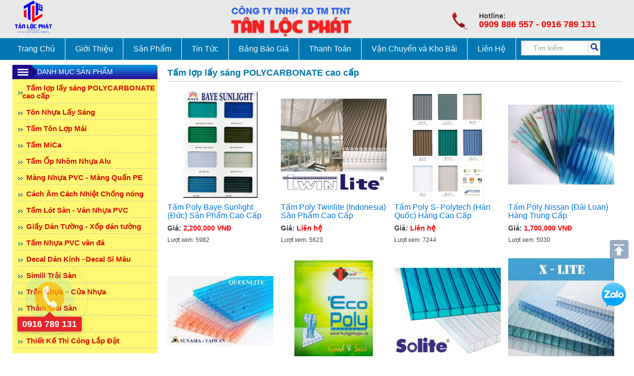

--- FILE ---
content_type: text/html; charset=UTF-8
request_url: https://tanlocphat.com.vn/san-pham/tam-lop-lay-sang-polycarbonate-cao-cap.html
body_size: 10549
content:


<!DOCTYPE html >
<html xmlns="http://www.w3.org/1999/xhtml" lang="en" xml:lang="en">
<head>
	<base href="https://tanlocphat.com.vn/"  />
	<link rel="schema.DC" href="http://purl.org/dc/elements/1.1/" />
	<title>Tấm lợp lấy sáng POLYCARBONATE cao cấp - CÔNG TY XÂY DỰNG TÂN LỘC PHÁT</title>
	<link href="logo.png" rel="shortcut icon" type="image/x-icon" />
	<meta http-equiv="Content-Type" content="text/html; charset=utf-8" />
	<meta name="author" content=" TÂN LỘC PHÁT - Vật liệu trang trí nội thất" />
	<meta name="description" content="Tấm lợp lấy sáng Polycarbonate cao cấp sử dụng công nghệ Châu Âu. Một trong những sản phẩm hot nhất hiện nay. Địa chỉ tại 195 Trường Chinh, Phường Tân Thời Nhất, Quận 12, TP. HCM " />
	<meta property="og:image" content="https://tanlocphat.com.vn/upload/sanpham/mai143850413533732325.jpg" />
	<meta property="og:description" name="description" content="Tấm lợp lấy sáng Polycarbonate cao cấp sử dụng công nghệ Châu Âu. Một trong những sản phẩm hot nhất hiện nay. Địa chỉ tại 195 Trường Chinh, Phường Tân Thời Nhất, Quận 12, TP. HCM " />
	<meta property="og:url" content="https://tanlocphat.com.vn:443/san-pham/tam-lop-lay-sang-polycarbonate-cao-cap.html" />	
	<meta property="og:title" content="CÔNG TY XÂY DỰNG TÂN LỘC PHÁT" />    
	<meta property="og:site_name" content="CÔNG TY XÂY DỰNG TÂN LỘC PHÁT" />	
	<meta property="og:type" content="article" /><meta name="format-detection" content="telephone=no">
    <meta property="og:locale" content="vi_VN" />
	<meta name="google-site-verification" content="Fjb3c3NwUIVMdLPiDUCOzmvkMX2E_vqRHUFxCcSoZHs" />
 <meta name="viewport" content="width=device-width, initial-scale=1, user-scalable=no,maximum-scale=1">   
<link rel="stylesheet" href="https://tanlocphat.com.vn/css/bootstrap.css"/>
<link rel="stylesheet" href="https://tanlocphat.com.vn/css/style.css"/>
<link rel="stylesheet" type="text/css" href="https://tanlocphat.com.vn/js/jquery.fancybox.css?v=2.1.5" media="screen" />
<link rel="stylesheet" href="https://tanlocphat.com.vn/css/jquery.simplyscroll.css" media="all" type="text/css">
<script src="https://tanlocphat.com.vn/js/jquery.min.js"></script>
<script src="https://tanlocphat.com.vn/js/bootstrap.js"></script>
<script type="text/javascript" src="https://tanlocphat.com.vn/js/jquery.fancybox.js?v=2.1.5"></script>
<script type="text/javascript" src="https://tanlocphat.com.vn/js/jssor.core.js"></script>
<script type="text/javascript" src="https://tanlocphat.com.vn/js/jssor.utils.js"></script>
<script type="text/javascript" src="https://tanlocphat.com.vn/js/jssor.slider.js"></script>

<script type="text/javascript" src="https://tanlocphat.com.vn/js/updatecart.js"></script>
<script type="text/javascript" src="https://tanlocphat.com.vn/js/jquery.simplyscroll.min.js"></script>
<script>$(document).ready(function() {	  $(".dmc").hover(function(){$(this).children("div").toggle(200);});	$(".dmc1").hide();})</script>
   <script type="text/javascript">
$(document).ready(function(){	$(window).scroll(function(){        if ($(this).scrollTop() > 100) {            $('.scrollToTop').fadeIn();
        } else {            $('.scrollToTop').fadeOut();        }    });
    $('.scrollToTop').click(function(){        $('html, body').animate({scrollTop : 0},800);        return false;    });	})
		$(document).ready(function() {			$('.fancybox').fancybox();		});
</script>
</head>

<body >


<header style=" background-color:#e9e9e9; " >
  <div class="container"  >
  	<div class="row"  >
  		<a href="./"><div class="col-sm-3 col-xs-5 " >
		<img src="upload/hinhanh/capture67403856.PNG" id="logo"  alt="tân lộc phát"  style="height:70px; " />
          </div>
		<div class="col-sm-5  col-xs-7 " >
		<h6 style="text-align:center; margin:0px; margin-top:8px;"><img src="images/tencty.png" id="dd" style="width:50%; "  alt="vật liệu xây dựng tân lộc phát"  /></h6>
          </div></a>
		 <div class="col-sm-4 top15" >
		<div style="float:right; margin:0 auto; width:100%;">
		<div class="col-xs-3 right" style="margin-top:6px; " ><img src="images/dt.png"  alt="vật liệu xây dựng tân lộc phát"  /></div>
		<div class="col-xs-9 " ><h5 ><b> Hotline: </br> <span style="color:red; font-size:18px; ">0909 886 557 - 0916 789 131</span> </b></h5></div>
		</div>
          </div>
		</div>
  </div>
</header>
<div class="mar" style="border:none; background-color:#0077b0; "  >
  <div class="container" >
<div class="row" >
     <nav class="navbar navbar-inverse menutren bot0" role="navigation" style="border:none; " >
          <div style="padding-left:0; padding-right:0; ">
            <div class="navbar-header">
              <button type="button" class="navbar-toggle collapsed" data-toggle="collapse" data-target="#navbar" aria-expanded="false" aria-controls="navbar"> <span class="sr-only">Toggle navigation</span> <span class="icon-bar"></span> <span class="icon-bar"></span> <span class="icon-bar"></span> </button>
            </div>
            <div id="navbar" class="collapse navbar-collapse"  style="padding:0px; ">
              <ul class="nav navbar-nav " >
                <li ><a href="./"> Trang Chủ </a> </li>
				<li ><a  href="gioi-thieu.html">Giới Thiệu </a></li>
                <li class="dropdown"><a href="san-pham.html"> Sản Phẩm </a>
				 <ul class="dropdown-menu" role="menu" aria-labelledby="dLabel">
				 				  <li><a href="san-pham/tam-lop-lay-sang-polycarbonate-cao-cap.html" >
				  Tấm lợp lấy sáng POLYCARBONATE cao cấp</a>  </li>
								  <li><a href="san-pham/ton-nhua-lay-sang.html" >
				  Tôn Nhựa Lấy Sáng</a>  </li>
								  <li><a href="san-pham/tam-ton-lop-mai.html" >
				  Tấm Tôn Lợp Mái</a>  </li>
								  <li><a href="san-pham/tam-mica.html" >
				  Tấm MiCa</a>  </li>
								  <li><a href="san-pham/tam-op-nhom-nhua-alu.html" >
				  Tấm Ốp Nhôm Nhựa Alu</a>  </li>
								  <li><a href="san-pham/mang-nhua-pvc-mang-quan-pe.html" >
				  Màng Nhựa PVC - Màng Quấn PE</a>  </li>
								  <li><a href="san-pham/cach-am-cach-nhiet-chong-nong.html" >
				  Cách Âm Cách Nhiệt Chống nóng</a>  </li>
								  <li><a href="san-pham/tam-lot-san-van-nhua-pvc.html" >
				  Tấm Lót Sàn - Ván Nhựa PVC</a>  </li>
								  <li><a href="san-pham/tam-op-tuong-3d.html" >
				  Tấm Ốp Tường 3D</a>  </li>
								  <li><a href="san-pham/giay-dan-tuong-xop-dan-tuong.html" >
				  Giấy Dán Tường - Xốp dán tường</a>  </li>
								  <li><a href="san-pham/tam-nhua-pvc-van-da.html" >
				  Tấm Nhựa PVC vân đá</a>  </li>
								  <li><a href="san-pham/san-nhua-gia-go.html" >
				  Sàn nhựa giả gỗ</a>  </li>
								  <li><a href="san-pham/decal-dan-kinh-decal-si-mau.html" >
				  Decal Dán Kính –Decal Si Màu</a>  </li>
								  <li><a href="san-pham/simili-trai-san.html" >
				  Simili Trải Sàn </a>  </li>
								  <li><a href="san-pham/tran-nhua-cua-nhua.html" >
				  Trần Nhựa – Cửa Nhựa</a>  </li>
								  <li><a href="san-pham/tham-trai-san.html" >
				  Thảm Trải Sàn</a>  </li>
								  <li><a href="san-pham/vat-lieu-khac.html" >
				  Vật Liệu Khác</a>  </li>
								  <li><a href="san-pham/thiet-ke-thi-cong-lap-dat.html" >
				  Thiết Kế Thi Công Lắp Đặt</a>  </li>
								  </ul>				</li>
				<li ><a  href="bai-viet.html">Tin Tức</a></li>
				
				
				 				<li class="dropdown" ><a  href="bang-bao-gia.html"   > Bảng Báo Giá</a>
				 <ul class="dropdown-menu" role="menu" aria-labelledby="dLabel">	 				  <li><a href="bang-bao-gia/bang-bao-gia-rem-nhua-pvc_80.html" >  BẢNG BÁO GIÁ REM NHỰA PVC </a>  </li>					  <li><a href="bang-bao-gia/bang-bao-gia-cach-nhiet-tui-khi-cat-tuong-gia-re_44.html" >  Bảng báo giá cách nhiệt túi khí cát tường giá rẻ</a>  </li>					  <li><a href="bang-bao-gia/bang-bao-gia-poly-dac-ruot_46.html" >  Bảng báo giá poly đặc ruột</a>  </li>					  <li><a href="bang-bao-gia/bang-bao-gia-tam-polycarbonate_81.html" >  BẢNG BÁO GIÁ TẤM POLYCARBONATE</a>  </li>	 </ul>
					</li> 				<li class="dropdown" ><a  href="thanh-toan.html"  > Thanh Toán</a>
					</li> 				<li class="dropdown" ><a  href="van-chuyen-kho-bai.html"  > Vận Chuyển và Kho Bãi</a>
					</li> 				 
				 
                <li  ><a  href="lien-he.html">Liên Hệ</a></li>
					<li  style="border:none;" >
				<div id="fg" class="mar"> 
                <form class="head7" method="post" name="search11" action="tim-kiem.html" >
                   <div class="col-xs-12 top5" style="width:180px; text-align:right; float:right">                   <div class="input-group">
                      <input type="text" name="search" id="search" class="form-control" placeholder=" Tìm kiếm " style="border-radius:0px; padding: 8px; height: 30px;  padding-left:20px; border-top-right-radius: 0; border-bottom-right-radius: 0; ">
                      <span class="input-group-btn">
<button class="btn btn-default" style="padding: 4px; border-radius:0px; border-top-left-radius: 0; border-bottom-left-radius: 0;" type="button"><span style="color:#263ba9; font-weight:bold; font-size:15px;" class="glyphicon glyphicon-search"  ></span></button>
                      </span>    </div>  </div>
                </form> 
		 </div> </li>
		 
              </ul>
            </div>
          </div>
        </nav>
	</div>
  	</div>
  </div>	

<div class="clearfix"> </div>
						<div class="mar">  <div class="container" style="background-color:#FFF;" >    <div class="row" >
			        <div class="col-sm-3 col-xs-12" style="margin-top: 10px; ">
		<div class="left" style="background-color:#FFF872;" >      <h5 class="left1" > DANH MỤC SẢN PHẨM  </h5>
		<style>		.dropdown:hover > .dropdown-menu {		display: block;		}		</style>
		<div class="dropdown">
<a href="san-pham/tam-lop-lay-sang-polycarbonate-cao-cap.html">
<h5 class="left2 dropdown-toggle" id="dropdownMenu0"  aria-expanded="true" > &nbsp; Tấm lợp lấy sáng POLYCARBONATE cao cấp</h5></a>
<ul class="dropdown-menu" role="menu" aria-labelledby="dropdownMenu0" style=" z-index:88888 !important; top: -11px;overflow: inherit; left:260px;">
<li><a style="color:#1c3ab1; " href="san-pham/tam-lop-lay-sang-polycarbonate-cao-cap/tam-poly-polytop-thai-lan-sp-cao-cap/146.html" >TẤM POLY POLYTOP (THÁI LAN) SP Cao Cấp</a>  </li>
<li><a style="color:#1c3ab1; " href="san-pham/tam-lop-lay-sang-polycarbonate-cao-cap/tam-poly-baye-sunlight-duc-sp-cao-cap/142.html" >Tấm POLY BAYE SUNLIGHT (Đức) SP Cao Cấp</a>  </li>
<li><a style="color:#1c3ab1; " href="san-pham/tam-lop-lay-sang-polycarbonate-cao-cap/tam-poly-twinlite-indonesia-sp-cao-cap/143.html" >Tấm POLY TWINLITE (Indonesia) SP Cao Cấp</a>  </li>
<li><a style="color:#1c3ab1; " href="san-pham/tam-lop-lay-sang-polycarbonate-cao-cap/tam-poly-s-polytech-han-quoc-sp-cao-cap/144.html" >TẤM POLY S- POLYTECH (HÀN QUỐC) SP Cao Cấp</a>  </li>
<li><a style="color:#1c3ab1; " href="san-pham/tam-lop-lay-sang-polycarbonate-cao-cap/tam-poly-queenlite-dai-loan-hang-trung-cap/151.html" >Tấm POLY QUEENLITE (Đài loan) Hàng trung cấp</a>  </li>
<li><a style="color:#1c3ab1; " href="san-pham/tam-lop-lay-sang-polycarbonate-cao-cap/tam-ecopoly-thai-lan-hang-trung-cap/152.html" >Tấm ECOPOLY (Thái Lan) Hàng trung cấp</a>  </li>
<li><a style="color:#1c3ab1; " href="san-pham/tam-lop-lay-sang-polycarbonate-cao-cap/tam-poly-solite-viet-nam-hang-trung-cap/153.html" >Tấm POLY SOLITE (Việt nam) Hàng trung cấp</a>  </li>
<li><a style="color:#1c3ab1; " href="san-pham/tam-lop-lay-sang-polycarbonate-cao-cap/tam-poly-viet-nam-hang-trung/223.html" >Tấm POLY Việt Nam -Hàng trung</a>  </li>
<li><a style="color:#1c3ab1; " href="san-pham/tam-lop-lay-sang-polycarbonate-cao-cap/tam-poly-dac-ruot-malaysia-hang-cao-cap/155.html" >Tấm poly Đặc Ruột (Malaysia) Hàng Cao Cấp</a>  </li>
<li><a style="color:#1c3ab1; " href="san-pham/tam-lop-lay-sang-polycarbonate-cao-cap/tam-poly-dac-ruot-hang-quoc-hang-cao-cap/156.html" >Tấm poly Đặc Ruột (Hàng Quốc) Hàng Cao Cấp</a>  </li>
<li><a style="color:#1c3ab1; " href="san-pham/tam-lop-lay-sang-polycarbonate-cao-cap/tam-lop-poly-dac-ruot-viet-nam/216.html" >Tấm Lợp Poly đặc ruột (Việt Nam)</a>  </li>
</ul>
</div>
		<div class="dropdown">
<a href="san-pham/ton-nhua-lay-sang.html">
<h5 class="left2 dropdown-toggle" id="dropdownMenu1"  aria-expanded="true" > &nbsp; Tôn Nhựa Lấy Sáng</h5></a>
<ul class="dropdown-menu" role="menu" aria-labelledby="dropdownMenu1" style=" z-index:88888 !important; top: -11px;overflow: inherit; left:260px;">
<li><a style="color:#1c3ab1; " href="san-pham/ton-nhua-lay-sang/ton-nhua-lay-sang-soi-thuy-tinh/157.html" >Tôn Nhựa Lấy Sáng Sợi Thủy Tinh</a>  </li>
<li><a style="color:#1c3ab1; " href="san-pham/ton-nhua-lay-sang/ton-lay-sang-polytop-5-song-vuong-trimdek-760/158.html" >Tôn Lấy Sáng POLYTOP 5 Sóng Vuông Trimdek 760</a>  </li>
<li><a style="color:#1c3ab1; " href="san-pham/ton-nhua-lay-sang/ton-lay-sang-polytop-song-mini/159.html" >Tôn Lấy Sáng POLYTOP Sóng Mini </a>  </li>
<li><a style="color:#1c3ab1; " href="san-pham/ton-nhua-lay-sang/ton-nhua-lay-sang-soi-thuy-tinh-cao-cap/214.html" >Tôn nhựa lấy sáng sợi thủy tinh cao cấp</a>  </li>
<li><a style="color:#1c3ab1; " href="san-pham/ton-nhua-lay-sang/ton-lay-sang-solartuff-indonesia/160.html" >Tôn Lấy Sáng Solartuff (Indonesia)</a>  </li>
</ul>
</div>
		<div class="dropdown">
<a href="san-pham/tam-ton-lop-mai.html">
<h5 class="left2 dropdown-toggle" id="dropdownMenu2"  aria-expanded="true" > &nbsp; Tấm Tôn Lợp Mái</h5></a>
<ul class="dropdown-menu" role="menu" aria-labelledby="dropdownMenu2" style=" z-index:88888 !important; top: -11px;overflow: inherit; left:260px;">
<li><a style="color:#1c3ab1; " href="san-pham/tam-ton-lop-mai/ton-lanh-ton-kem/161.html" >Tôn Lạnh – Tôn Kẽm</a>  </li>
<li><a style="color:#1c3ab1; " href="san-pham/tam-ton-lop-mai/tam-ngoi-phap-onduvilla/162.html" >Tấm Ngói Pháp Onduvilla</a>  </li>
<li><a style="color:#1c3ab1; " href="san-pham/tam-ton-lop-mai/tam-lop-sinh-thai-onduline/163.html" >Tấm Lợp Sinh Thái Onduline</a>  </li>
</ul>
</div>
		<div class="dropdown">
<a href="san-pham/tam-mica.html">
<h5 class="left2 dropdown-toggle" id="dropdownMenu3"  aria-expanded="true" > &nbsp; Tấm MiCa</h5></a>
<ul class="dropdown-menu" role="menu" aria-labelledby="dropdownMenu3" style=" z-index:88888 !important; top: -11px;overflow: inherit; left:260px;">
<li><a style="color:#1c3ab1; " href="san-pham/tam-mica/tam-mica-chochen-dai-loan/164.html" >Tấm Mica Chochen –Đài Loan</a>  </li>
<li><a style="color:#1c3ab1; " href="san-pham/tam-mica/tam-mica-sh-dai-loan/165.html" >Tấm Mica SH – Đài Loan</a>  </li>
<li><a style="color:#1c3ab1; " href="san-pham/tam-mica/tam-mica-gb-bond-malaysia/167.html" >Tấm Mica GB BOND - Malaysia</a>  </li>
</ul>
</div>
		<div class="dropdown">
<a href="san-pham/tam-op-nhom-nhua-alu.html">
<h5 class="left2 dropdown-toggle" id="dropdownMenu4"  aria-expanded="true" > &nbsp; Tấm Ốp Nhôm Nhựa Alu</h5></a>
<ul class="dropdown-menu" role="menu" aria-labelledby="dropdownMenu4" style=" z-index:88888 !important; top: -11px;overflow: inherit; left:260px;">
<li><a style="color:#1c3ab1; " href="san-pham/tam-op-nhom-nhua-alu/tam-alu-trieu-chen/168.html" >Tấm Alu Triệu Chen</a>  </li>
<li><a style="color:#1c3ab1; " href="san-pham/tam-op-nhom-nhua-alu/tran-nhom-nhua/215.html" >Trần Nhôm Nhựa</a>  </li>
<li><a style="color:#1c3ab1; " href="san-pham/tam-op-nhom-nhua-alu/tam-op-nhom-nhua-alu-alcorest/169.html" >Tấm Ốp Nhôm Nhựa Alu Alcorest</a>  </li>
<li><a style="color:#1c3ab1; " href="san-pham/tam-op-nhom-nhua-alu/tam-op-nhom-nhua-alu-vertu/170.html" >Tấm Ốp Nhôm Nhựa Alu Vertu</a>  </li>
</ul>
</div>
		<div class="dropdown">
<a href="san-pham/mang-nhua-pvc-mang-quan-pe.html">
<h5 class="left2 dropdown-toggle" id="dropdownMenu5"  aria-expanded="true" > &nbsp; Màng Nhựa PVC - Màng Quấn PE</h5></a>
<ul class="dropdown-menu" role="menu" aria-labelledby="dropdownMenu5" style=" z-index:88888 !important; top: -11px;overflow: inherit; left:260px;">
<li><a style="color:#1c3ab1; " href="san-pham/mang-nhua-pvc-mang-quan-pe/mang-nhua-pvc-trong-suot/180.html" >Màng Nhựa Pvc Trong Suốt</a>  </li>
<li><a style="color:#1c3ab1; " href="san-pham/mang-nhua-pvc-mang-quan-pe/mang-quan-pe/181.html" >Màng Quấn Pe</a>  </li>
<li><a style="color:#1c3ab1; " href="san-pham/mang-nhua-pvc-mang-quan-pe/rem-nhua-pvc-ngan-lanh/182.html" >Rèm Nhựa Pvc Ngăn Lạnh</a>  </li>
</ul>
</div>
		<div class="dropdown">
<a href="san-pham/cach-am-cach-nhiet-chong-nong.html">
<h5 class="left2 dropdown-toggle" id="dropdownMenu6"  aria-expanded="true" > &nbsp; Cách Âm Cách Nhiệt Chống nóng</h5></a>
<ul class="dropdown-menu" role="menu" aria-labelledby="dropdownMenu6" style=" z-index:88888 !important; top: -11px;overflow: inherit; left:260px;">
<li><a style="color:#1c3ab1; " href="san-pham/cach-am-cach-nhiet-chong-nong/cach-nhiet-cat-tuong-p1-1-mat-bac/171.html" >Cách Nhiệt Cát Tường P1 -1 Mặt Bạc</a>  </li>
<li><a style="color:#1c3ab1; " href="san-pham/cach-am-cach-nhiet-chong-nong/cach-nhiet-cat-tuong-p2-2-mat-bac/217.html" >Cách Nhiệt Cát Tường P2 - 2 Mặt Bạc</a>  </li>
<li><a style="color:#1c3ab1; " href="san-pham/cach-am-cach-nhiet-chong-nong/cach-nhiet-cat-tuong-a1-1-mat-nhom/218.html" >Cách Nhiệt Cát Tường A1 -1 Mặt Nhôm</a>  </li>
<li><a style="color:#1c3ab1; " href="san-pham/cach-am-cach-nhiet-chong-nong/cach-nhiet-cat-tuong-a2-2-mat-nhom/219.html" >Cách Nhiệt Cát Tường A2 - 2 Mặt Nhôm</a>  </li>
<li><a style="color:#1c3ab1; " href="san-pham/cach-am-cach-nhiet-chong-nong/cach-nhiet-cat-tuong-8a2-2-mat-nhom/220.html" >Cách Nhiệt Cát Tường 8A2 - 2 Mặt Nhôm</a>  </li>
<li><a style="color:#1c3ab1; " href="san-pham/cach-am-cach-nhiet-chong-nong/tam-cach-nhiet-reflex-ceiling/222.html" >Tấm Cách Nhiệt REFLEX CEILING</a>  </li>
<li><a style="color:#1c3ab1; " href="san-pham/cach-am-cach-nhiet-chong-nong/mut-xop-cach-nhiet-opp/172.html" >Mút Xốp Cách Nhiệt Opp</a>  </li>
<li><a style="color:#1c3ab1; " href="san-pham/cach-am-cach-nhiet-chong-nong/bong-thuy-tinh-cach-am-cach-nhiet-trung-quoc/173.html" >Bông Thủy Tinh Cách Âm Cách Nhiệt (Trung Quốc)</a>  </li>
<li><a style="color:#1c3ab1; " href="san-pham/cach-am-cach-nhiet-chong-nong/bong-khoang-rockwool-thai-lan/174.html" >Bông Khoáng Rockwool (Thái Lan)</a>  </li>
<li><a style="color:#1c3ab1; " href="san-pham/cach-am-cach-nhiet-chong-nong/bong-khoang-rockwool-indonesia/175.html" >Bông Khoáng Rockwool (Indonesia)</a>  </li>
<li><a style="color:#1c3ab1; " href="san-pham/cach-am-cach-nhiet-chong-nong/bong-khoang-rockwool-viet-nam/176.html" >Bông Khoáng Rockwool (Việt Nam)</a>  </li>
<li><a style="color:#1c3ab1; " href="san-pham/cach-am-cach-nhiet-chong-nong/cao-su-non-chong-rung/177.html" >Cao Su Non Chống Rung</a>  </li>
<li><a style="color:#1c3ab1; " href="san-pham/cach-am-cach-nhiet-chong-nong/mut-hot-ga/178.html" >Mút Hột Gà</a>  </li>
<li><a style="color:#1c3ab1; " href="san-pham/cach-am-cach-nhiet-chong-nong/tam-cach-am-xps/179.html" >Tấm Cách Âm Xps</a>  </li>
<li><a style="color:#1c3ab1; " href="san-pham/cach-am-cach-nhiet-chong-nong/tam-cach-nhiet-reflex-ceiling/221.html" >Tấm Cách Nhiệt REFLEX CEILING</a>  </li>
</ul>
</div>
		<div class="dropdown">
<a href="san-pham/tam-lot-san-van-nhua-pvc.html">
<h5 class="left2 dropdown-toggle" id="dropdownMenu7"  aria-expanded="true" > &nbsp; Tấm Lót Sàn - Ván Nhựa PVC</h5></a>
<ul class="dropdown-menu" role="menu" aria-labelledby="dropdownMenu7" style=" z-index:88888 !important; top: -11px;overflow: inherit; left:260px;">
<li><a style="color:#1c3ab1; " href="san-pham/tam-lot-san-van-nhua-pvc/tam-compact/183.html" >Tấm Compact</a>  </li>
<li><a style="color:#1c3ab1; " href="san-pham/tam-lot-san-van-nhua-pvc/tam-cemboard/184.html" >Tấm Cemboard</a>  </li>
<li><a style="color:#1c3ab1; " href="san-pham/tam-lot-san-van-nhua-pvc/van-nhua-pvc/185.html" >Ván Nhựa PVC</a>  </li>
</ul>
</div>
		<div class="dropdown">
<a href="san-pham/giay-dan-tuong-xop-dan-tuong.html">
<h5 class="left2 dropdown-toggle" id="dropdownMenu8"  aria-expanded="true" > &nbsp; Giấy Dán Tường - Xốp dán tường</h5></a>
<ul class="dropdown-menu" role="menu" aria-labelledby="dropdownMenu8" style=" z-index:88888 !important; top: -11px;overflow: inherit; left:260px;">
<li><a style="color:#1c3ab1; " href="san-pham/giay-dan-tuong-xop-dan-tuong/decan-dan-tuong/186.html" >Decan Dán Tường</a>  </li>
<li><a style="color:#1c3ab1; " href="san-pham/giay-dan-tuong-xop-dan-tuong/giay-dan-tuong-han-quoc/187.html" >Giấy Dán Tường Hàn Quốc</a>  </li>
<li><a style="color:#1c3ab1; " href="san-pham/giay-dan-tuong-xop-dan-tuong/giay-dan-tuong-han-quoc-3d/212.html" >Giấy dán tường Hàn Quốc 3D</a>  </li>
<li><a style="color:#1c3ab1; " href="san-pham/giay-dan-tuong-xop-dan-tuong/xop-dan-tuong/228.html" >Xốp dán tường</a>  </li>
</ul>
</div>
		<div class="dropdown">
<a href="san-pham/tam-nhua-pvc-van-da.html">
<h5 class="left2 dropdown-toggle" id="dropdownMenu9"  aria-expanded="true" > &nbsp; Tấm Nhựa PVC vân đá</h5></a>
<ul class="dropdown-menu" role="menu" aria-labelledby="dropdownMenu9" style=" z-index:88888 !important; top: -11px;overflow: inherit; left:260px;">
<li><a style="color:#1c3ab1; " href="san-pham/tam-nhua-pvc-van-da/tam-nhua-pvc-van-da-tam-nhua-gia-da-op-tuong-vach-gia-re/224.html" >Tấm Nhựa PVC vân đá - Tấm nhựa giả đá ốp tường vách giá rẽ</a>  </li>
</ul>
</div>
		<div class="dropdown">
<a href="san-pham/decal-dan-kinh-decal-si-mau.html">
<h5 class="left2 dropdown-toggle" id="dropdownMenu10"  aria-expanded="true" > &nbsp; Decal Dán Kính –Decal Si Màu</h5></a>
<ul class="dropdown-menu" role="menu" aria-labelledby="dropdownMenu10" style=" z-index:88888 !important; top: -11px;overflow: inherit; left:260px;">
<li><a style="color:#1c3ab1; " href="san-pham/decal-dan-kinh-decal-si-mau/decal-dan-kinh/189.html" >Decal Dán Kính </a>  </li>
<li><a style="color:#1c3ab1; " href="san-pham/decal-dan-kinh-decal-si-mau/decan-dan-kinh-phan-quang/190.html" >Decan Dán Kính Phản Quang</a>  </li>
<li><a style="color:#1c3ab1; " href="san-pham/decal-dan-kinh-decal-si-mau/decal-go/191.html" >Decal Gỗ</a>  </li>
<li><a style="color:#1c3ab1; " href="san-pham/decal-dan-kinh-decal-si-mau/decal-dan-kinh-trang-tri/207.html" >Decal dán kính trang trí</a>  </li>
</ul>
</div>
		<div class="dropdown">
<a href="san-pham/simili-trai-san.html">
<h5 class="left2 dropdown-toggle" id="dropdownMenu11"  aria-expanded="true" > &nbsp; Simili Trải Sàn </h5></a>
<ul class="dropdown-menu" role="menu" aria-labelledby="dropdownMenu11" style=" z-index:88888 !important; top: -11px;overflow: inherit; left:260px;">
<li><a style="color:#1c3ab1; " href="san-pham/simili-trai-san/simily-trai-san-chong-chay-chiu-nhiet/192.html" >Simily Trải Sàn Chóng Cháy (Chịu Nhiệt)</a>  </li>
<li><a style="color:#1c3ab1; " href="san-pham/simili-trai-san/simily-trai-san-loai-day/193.html" >Simily Trải Sàn Loại Dày</a>  </li>
<li><a style="color:#1c3ab1; " href="san-pham/simili-trai-san/simily-trai-san-loai-mong/194.html" >Simily Trải Sàn Loại Mỏng</a>  </li>
</ul>
</div>
		<div class="dropdown">
<a href="san-pham/tran-nhua-cua-nhua.html">
<h5 class="left2 dropdown-toggle" id="dropdownMenu12"  aria-expanded="true" > &nbsp; Trần Nhựa – Cửa Nhựa</h5></a>
<ul class="dropdown-menu" role="menu" aria-labelledby="dropdownMenu12" style=" z-index:88888 !important; top: -11px;overflow: inherit; left:260px;">
<li><a style="color:#1c3ab1; " href="san-pham/tran-nhua-cua-nhua/tran-nhua-la-phong-nhua/196.html" >Trần Nhựa (La Phong Nhựa)</a>  </li>
<li><a style="color:#1c3ab1; " href="san-pham/tran-nhua-cua-nhua/tam-tran-nhua-cao-cap-600-x1220/197.html" >Tấm Trần Nhựa Cao Cấp ( 600 X1220)</a>  </li>
<li><a style="color:#1c3ab1; " href="san-pham/tran-nhua-cua-nhua/cua-nhua/208.html" >Cửa nhựa</a>  </li>
</ul>
</div>
		<div class="dropdown">
<a href="san-pham/tham-trai-san.html">
<h5 class="left2 dropdown-toggle" id="dropdownMenu13"  aria-expanded="true" > &nbsp; Thảm Trải Sàn</h5></a>
<ul class="dropdown-menu" role="menu" aria-labelledby="dropdownMenu13" style=" z-index:88888 !important; top: -11px;overflow: inherit; left:260px;">
<li><a style="color:#1c3ab1; " href="san-pham/tham-trai-san/tham-trai-san-su-kien-gia-re/209.html" >Thảm trải sàn sự kiện giá rẻ</a>  </li>
<li><a style="color:#1c3ab1; " href="san-pham/tham-trai-san/tham-nhua-chong-tron/210.html" >Thảm nhựa chống trơn</a>  </li>
<li><a style="color:#1c3ab1; " href="san-pham/tham-trai-san/tham-trai-san-hoa-van/211.html" >Thảm Trải Sàn Hoa Văn</a>  </li>
</ul>
</div>
		<div class="dropdown">
<a href="san-pham/vat-lieu-khac.html">
<h5 class="left2 dropdown-toggle" id="dropdownMenu14"  aria-expanded="true" > &nbsp; Vật Liệu Khác</h5></a>
<ul class="dropdown-menu" role="menu" aria-labelledby="dropdownMenu14" style=" z-index:88888 !important; top: -11px;overflow: inherit; left:260px;">
<li><a style="color:#1c3ab1; " href="san-pham/vat-lieu-khac/giay-dau-chong-dot/198.html" >Giấy Dầu Chống Dột</a>  </li>
<li><a style="color:#1c3ab1; " href="san-pham/vat-lieu-khac/mut-pe-boc-hang/199.html" >Mút Pe Bọc Hàng</a>  </li>
<li><a style="color:#1c3ab1; " href="san-pham/vat-lieu-khac/xop-hoi-boc-hang/200.html" >Xốp hơi bọc hàng</a>  </li>
</ul>
</div>
		<div class="dropdown">
<a href="san-pham/thiet-ke-thi-cong-lap-dat.html">
<h5 class="left2 dropdown-toggle" id="dropdownMenu15"  aria-expanded="true" > &nbsp; Thiết Kế Thi Công Lắp Đặt</h5></a>
<ul class="dropdown-menu" role="menu" aria-labelledby="dropdownMenu15" style=" z-index:88888 !important; top: -11px;overflow: inherit; left:260px;">
<li><a style="color:#1c3ab1; " href="san-pham/thiet-ke-thi-cong-lap-dat/thi-cong-lap-dat-mai-ton-lanh-ton-ma-mau/201.html" >Thi Công Lắp Đặt Mái Tôn Lạnh, Tôn Mạ Màu</a>  </li>
<li><a style="color:#1c3ab1; " href="san-pham/thiet-ke-thi-cong-lap-dat/thi-cong-lap-dat-mai-lay-sang-polycarbonate/202.html" >Thi Công Lắp Đặt Mái Lấy Sáng Polycarbonate</a>  </li>
<li><a style="color:#1c3ab1; " href="san-pham/thiet-ke-thi-cong-lap-dat/thi-cong-lop-mai-cach-nhiet-chong-nong/203.html" >Thi Công Lợp Mái Cách Nhiệt Chống Nóng</a>  </li>
</ul>
</div>
				</div>

	
		
		</div>        <div class="col-sm-9 col-xs-12" >
      <div class="cenn"><h5 class="cenn1">  
Tấm lợp lấy sáng POLYCARBONATE cao cấp	
		</h5></div>
			      <div class="col-md-3 col-sm-4 col-xs-6" style="padding-left:0px; padding-right:15px; margin-bottom:30px;">
          <a href="san-pham/tam-poly-baye-sunlight-duc-san-pham-cao-cap_620.html">
		  <div class="thumbnail" style="border:none; margin-bottom:2px; padding:0;" >  
		  <img class="img-responsive "  src="upload/sanpham/untitled32397594_280.62827225131x400.png" alt="Tấm Poly Baye Sunlight (Đức) Sản Phẩm Cao Cấp" >
            <div class="caption" style="height:80px; padding:0px;">    <h5 style="color:#0073e6; font-size:16px;" > Tấm Poly Baye Sunlight (Đức) Sản Phẩm Cao Cấp </h5>
		   <h5 ><b> Giá:  <span style="color:red;"> 2,200,000 VNĐ </span>  </b> </h5> 
		   <h6>Lượt xem: 5982 </h6>
            </div>  </div> </a>  </div>
			      <div class="col-md-3 col-sm-4 col-xs-6" style="padding-left:0px; padding-right:15px; margin-bottom:30px;">
          <a href="san-pham/tam-poly-twinlite-indonesia-san-pham-cao-cap_621.html">
		  <div class="thumbnail" style="border:none; margin-bottom:2px; padding:0;" >  
		  <img class="img-responsive "  src="upload/sanpham/21436875513400x3467128027681797058078_400x383.jpg" alt="Tấm Poly Twinlite (Indonesia) Sản Phẩm Cao Cấp" >
            <div class="caption" style="height:80px; padding:0px;">    <h5 style="color:#0073e6; font-size:16px;" > Tấm Poly Twinlite (Indonesia) Sản Phẩm Cao Cấp </h5>
		   <h5 ><b> Giá:  <span style="color:red;"> Liên hệ </span>  </b> </h5> 
		   <h6>Lượt xem: 5623 </h6>
            </div>  </div> </a>  </div>
			      <div class="col-md-3 col-sm-4 col-xs-6" style="padding-left:0px; padding-right:15px; margin-bottom:30px;">
          <a href="san-pham/tam-poly-s-polytech-han-quoc-hang-cao-cap_622.html">
		  <div class="thumbnail" style="border:none; margin-bottom:2px; padding:0;" >  
		  <img class="img-responsive "  src="upload/sanpham/polycarbonatemultiwallsheetspolytechskylite226183057_280.35714285714x400.jpg" alt="Tấm Poly S- Polytech (Hàn Quốc) Hàng Cao Cấp" >
            <div class="caption" style="height:80px; padding:0px;">    <h5 style="color:#0073e6; font-size:16px;" > Tấm Poly S- Polytech (Hàn Quốc) Hàng Cao Cấp </h5>
		   <h5 ><b> Giá:  <span style="color:red;"> Liên hệ </span>  </b> </h5> 
		   <h6>Lượt xem: 7244 </h6>
            </div>  </div> </a>  </div>
			      <div class="col-md-3 col-sm-4 col-xs-6" style="padding-left:0px; padding-right:15px; margin-bottom:30px;">
          <a href="san-pham/tam-poly-nissan-dai-loan-hang-trung-cap_623.html">
		  <div class="thumbnail" style="border:none; margin-bottom:2px; padding:0;" >  
		  <img class="img-responsive "  src="upload/sanpham/79935427148774812627_400x383.01886792453.jpg" alt="Tấm Poly Nissan (Đài Loan) Hàng Trung Cấp" >
            <div class="caption" style="height:80px; padding:0px;">    <h5 style="color:#0073e6; font-size:16px;" > Tấm Poly Nissan (Đài Loan) Hàng Trung Cấp </h5>
		   <h5 ><b> Giá:  <span style="color:red;"> 1,700,000 VNĐ </span>  </b> </h5> 
		   <h6>Lượt xem: 5030 </h6>
            </div>  </div> </a>  </div>
			      <div class="col-md-3 col-sm-4 col-xs-6" style="padding-left:0px; padding-right:15px; margin-bottom:30px;">
          <a href="san-pham/tam-poly-queenlite-dai-loan-hang-trung-cap_624.html">
		  <div class="thumbnail" style="border:none; margin-bottom:2px; padding:0;" >  
		  <img class="img-responsive "  src="upload/sanpham/poly-queenlite03837908_400x266.18181818182.jpg" alt="Tấm Poly Queenlite (Đài Loan) Hàng Trung Cấp" >
            <div class="caption" style="height:80px; padding:0px;">    <h5 style="color:#0073e6; font-size:16px;" > Tấm Poly Queenlite (Đài Loan) Hàng Trung Cấp </h5>
		   <h5 ><b> Giá:  <span style="color:red;"> Liên hệ </span>  </b> </h5> 
		   <h6>Lượt xem: 5133 </h6>
            </div>  </div> </a>  </div>
			      <div class="col-md-3 col-sm-4 col-xs-6" style="padding-left:0px; padding-right:15px; margin-bottom:30px;">
          <a href="san-pham/tam-ecopoly-thai-lan-hang-trung-cap_625.html">
		  <div class="thumbnail" style="border:none; margin-bottom:2px; padding:0;" >  
		  <img class="img-responsive "  src="upload/sanpham/poly58060594_400x383.01886792453.png" alt="Tấm Ecopoly (Thái Lan) Hàng Trung Cấp" >
            <div class="caption" style="height:80px; padding:0px;">    <h5 style="color:#0073e6; font-size:16px;" > Tấm Ecopoly (Thái Lan) Hàng Trung Cấp </h5>
		   <h5 ><b> Giá:  <span style="color:red;"> 1,300,000 VNĐ </span>  </b> </h5> 
		   <h6>Lượt xem: 4835 </h6>
            </div>  </div> </a>  </div>
			      <div class="col-md-3 col-sm-4 col-xs-6" style="padding-left:0px; padding-right:15px; margin-bottom:30px;">
          <a href="san-pham/tam-poly-solite-viet-nam-hang-trung-cap_626.html">
		  <div class="thumbnail" style="border:none; margin-bottom:2px; padding:0;" >  
		  <img class="img-responsive "  src="upload/sanpham/pro712505385_400x328.85375494071.png" alt="Tấm Poly Solite (Việt Nam) Hàng Trung Cấp" >
            <div class="caption" style="height:80px; padding:0px;">    <h5 style="color:#0073e6; font-size:16px;" > Tấm Poly Solite (Việt Nam) Hàng Trung Cấp </h5>
		   <h5 ><b> Giá:  <span style="color:red;"> Liên hệ </span>  </b> </h5> 
		   <h6>Lượt xem: 4366 </h6>
            </div>  </div> </a>  </div>
			      <div class="col-md-3 col-sm-4 col-xs-6" style="padding-left:0px; padding-right:15px; margin-bottom:30px;">
          <a href="san-pham/tam-poly-xlite-viet-nam-hang-trung-cap_627.html">
		  <div class="thumbnail" style="border:none; margin-bottom:2px; padding:0;" >  
		  <img class="img-responsive "  src="upload/sanpham/tamloplaysangpolycarbonatexlite1143728156022260784_400x400.jpg" alt="Tấm Poly Xlite (Việt Nam) Hàng Trung Cấp" >
            <div class="caption" style="height:80px; padding:0px;">    <h5 style="color:#0073e6; font-size:16px;" > Tấm Poly Xlite (Việt Nam) Hàng Trung Cấp </h5>
		   <h5 ><b> Giá:  <span style="color:red;"> Liên hệ </span>  </b> </h5> 
		   <h6>Lượt xem: 4160 </h6>
            </div>  </div> </a>  </div>
			      <div class="col-md-3 col-sm-4 col-xs-6" style="padding-left:0px; padding-right:15px; margin-bottom:30px;">
          <a href="san-pham/tam-poly-dac-ruot-malaysia-hang-cao-cap_628.html">
		  <div class="thumbnail" style="border:none; margin-bottom:2px; padding:0;" >  
		  <img class="img-responsive "  src="upload/sanpham/catogo-poly-dac-malaysia67430295_316.45569620253x400.jpg" alt="Tấm Poly Đặc Ruột (Malaysia) Hàng Cao Cấp" >
            <div class="caption" style="height:80px; padding:0px;">    <h5 style="color:#0073e6; font-size:16px;" > Tấm Poly Đặc Ruột (Malaysia) Hàng Cao Cấp </h5>
		   <h5 ><b> Giá:  <span style="color:red;"> 310,000 VNĐ </span>   &nbsp; 
		   <span style="text-decoration:line-through; color:#616161; float:right; font-weight:300; "> 330,000 VNĐ </span>
		    </b> </h5> 
		   <h6>Lượt xem: 9144 </h6>
            </div>  </div> </a>  </div>
			      <div class="col-md-3 col-sm-4 col-xs-6" style="padding-left:0px; padding-right:15px; margin-bottom:30px;">
          <a href="san-pham/tam-poly-viet-namhang-trung_737.html">
		  <div class="thumbnail" style="border:none; margin-bottom:2px; padding:0;" >  
		  <img class="img-responsive "  src="upload/sanpham/catolo192593829_261.25x400.jpg" alt="Tấm POLY Việt Nam-Hàng trung" >
            <div class="caption" style="height:80px; padding:0px;">    <h5 style="color:#0073e6; font-size:16px;" > Tấm POLY Việt Nam-Hàng trung </h5>
		   <h5 ><b> Giá:  <span style="color:red;"> 850,000 VNĐ </span>   &nbsp; 
		   <span style="text-decoration:line-through; color:#616161; float:right; font-weight:300; "> 950,000 VNĐ </span>
		    </b> </h5> 
		   <h6>Lượt xem: 2587 </h6>
            </div>  </div> </a>  </div>
			      <div class="col-md-3 col-sm-4 col-xs-6" style="padding-left:0px; padding-right:15px; margin-bottom:30px;">
          <a href="san-pham/tam-poly-dac-ruot-han-quoc-hang-cao-cap_629.html">
		  <div class="thumbnail" style="border:none; margin-bottom:2px; padding:0;" >  
		  <img class="img-responsive "  src="upload/sanpham/121528180_300x400.jpg" alt="Tấm Poly Đặc Ruột Hàn Quốc (Hàng Cao Cấp)" >
            <div class="caption" style="height:80px; padding:0px;">    <h5 style="color:#0073e6; font-size:16px;" > Tấm Poly Đặc Ruột Hàn Quốc (Hàng Cao Cấp) </h5>
		   <h5 ><b> Giá:  <span style="color:red;"> 580,000 VNĐ </span>   &nbsp; 
		   <span style="text-decoration:line-through; color:#616161; float:right; font-weight:300; "> 620,000 VNĐ </span>
		    </b> </h5> 
		   <h6>Lượt xem: 6592 </h6>
            </div>  </div> </a>  </div>
			      <div class="col-md-3 col-sm-4 col-xs-6" style="padding-left:0px; padding-right:15px; margin-bottom:30px;">
          <a href="san-pham/tam-lop-poly-dac-ruot-viet-nam_733.html">
		  <div class="thumbnail" style="border:none; margin-bottom:2px; padding:0;" >  
		  <img class="img-responsive "  src="upload/sanpham/tam-polycarbonate-dac-ruot78480448_400x305.84192439863.jpg" alt="Tấm Lợp Poly đặc ruột Việt Nam" >
            <div class="caption" style="height:80px; padding:0px;">    <h5 style="color:#0073e6; font-size:16px;" > Tấm Lợp Poly đặc ruột Việt Nam </h5>
		   <h5 ><b> Giá:  <span style="color:red;"> 200,000 VNĐ </span>   &nbsp; 
		   <span style="text-decoration:line-through; color:#616161; float:right; font-weight:300; "> 220,000 VNĐ </span>
		    </b> </h5> 
		   <h6>Lượt xem: 3381 </h6>
            </div>  </div> </a>  </div>
			      <div class="col-md-3 col-sm-4 col-xs-6" style="padding-left:0px; padding-right:15px; margin-bottom:30px;">
          <a href="san-pham/tam-polytop-thai-lan-hang-cao-cap_727.html">
		  <div class="thumbnail" style="border:none; margin-bottom:2px; padding:0;" >  
		  <img class="img-responsive "  src="upload/sanpham/polytop40231698_400x249.50495049505.jpg" alt="Tấm PolyTop (Thái Lan) Hàng Cao cấp" >
            <div class="caption" style="height:80px; padding:0px;">    <h5 style="color:#0073e6; font-size:16px;" > Tấm PolyTop (Thái Lan) Hàng Cao cấp </h5>
		   <h5 ><b> Giá:  <span style="color:red;"> 1,960,000 VNĐ </span>   &nbsp; 
		   <span style="text-decoration:line-through; color:#616161; float:right; font-weight:300; "> 2,150,000 VNĐ </span>
		    </b> </h5> 
		   <h6>Lượt xem: 8559 </h6>
            </div>  </div> </a>  </div>
			      <div class="col-md-3 col-sm-4 col-xs-6" style="padding-left:0px; padding-right:15px; margin-bottom:30px;">
          <a href="san-pham/tam-lop-lay-sang-polycarbonate_752.html">
		  <div class="thumbnail" style="border:none; margin-bottom:2px; padding:0;" >  
		  <img class="img-responsive "  src="upload/sanpham/tamloplaysanggiatot39924349_400x400.jpeg" alt="Tấm lợp lấy sáng polycarbonate " >
            <div class="caption" style="height:80px; padding:0px;">    <h5 style="color:#0073e6; font-size:16px;" > Tấm lợp lấy sáng polycarbonate  </h5>
		   <h5 ><b> Giá:  <span style="color:red;"> Liên hệ </span>  </b> </h5> 
		   <h6>Lượt xem: 1524 </h6>
            </div>  </div> </a>  </div>
		<div class="paging" style="float:left; margin:0 auto; width:100%;" ></div>
          </div>			</div></div></div>

					
<div class="clearfix"> </div>



<footer style=" background-color:#228ff2; padding:10px;" >
<div class="container" >
<div class="row"  >
<div class="col-xs-12">
<h4 class="tex" style="color:yellow; "><b>CÔNG TY TNHH XD TM TTNT TÂN LỘC PHÁT</b></h4>
<h5 class="mar tex bot10"> 
		<a href="https://www.facebook.com/tanlophat.company.com"><img src="images/homer_64.png"  alt="vật liệu xây dựng tân lộc phát" /> </a>
		<a href="www.youtube.com"><img src="images/homer_66.png"  alt="vật liệu xây dựng tân lộc phát" />  </a>
		<a href="mailto:pctanlocphat@gmail.com"><img src="images/email.png"  height="30"  alt="vật liệu xây dựng tân lộc phát" />  </a>
</h5>
<h5 class="tex" style=" color:#fff;"> Địa chỉ: 195 Trường Chinh, P.Đông Hưng Thuận, TP.Hồ Chí Minh,Việt Nam  </h5>
<h5 class="tex" style="color:#fff;"> Điện thoại: 0909 886 557 - 0916 789 131  </h5>
<h5 class="tex" style=" color:#fff;"> Email: pctanlocphat@gmail.com  </h5>
</div>
<div class="col-xs-12">
<h6 >
<a style=" color:#eeeeee;" href="http://pctanlocphat.com/san-pham/thiet-ke-thi-cong-lap-dat.html">Thiết kế thi công lắp đặt  &nbsp; | &nbsp; </a>
<a style=" color:#eeeeee;" href="http://pctanlocphat.com/san-pham/vat-lieu-khac.html">Vật liệu khác  &nbsp; | &nbsp; </a>
<a style=" color:#eeeeee;" href="http://pctanlocphat.com/san-pham/tham-trai-san.html">Thảm trải sàn cao cấp giá rẻ  &nbsp; | &nbsp; </a>
<a style=" color:#eeeeee;" href="http://pctanlocphat.com/san-pham/tran-nhua-cua-nhua.html">Trần nhựa - Cửa nhựa cao cấp giá rẻ  &nbsp; | &nbsp; </a>
<a style=" color:#eeeeee;" href="http://pctanlocphat.com/san-pham/simili-trai-san.html">Simili trải sản giá rẻ  &nbsp; | &nbsp; </a>
<a style=" color:#eeeeee;" href="http://pctanlocphat.com/san-pham/decal-dan-kinh-decal-si-mau.html">Decal dán kính - Decal si màu  &nbsp; | &nbsp; </a>
<a style=" color:#eeeeee;" href="http://pctanlocphat.com/san-pham/giay-dan-tuong.html">Giấy Dán Tường  &nbsp; | &nbsp; </a>
<a style=" color:#eeeeee;" href="http://pctanlocphat.com/san-pham/tam-lot-san-van-nhua.html">Tấm lót sàn - Ván Nhựa  &nbsp; | &nbsp; </a>
<a style=" color:#eeeeee;" href="http://pctanlocphat.com/san-pham/cach-am-cach-nhiet-chong-nong.html">Cách âm Cách nhiệt chống nóng  &nbsp; | &nbsp; </a>
<a style=" color:#eeeeee;" href="http://pctanlocphat.com/san-pham/mang-nhua-pvc-mang-quan-pe.html">Màng Nhựa PVC - Màng Quấn PE giá rẻ  &nbsp; | &nbsp; </a>
<a style=" color:#eeeeee;" href="http://pctanlocphat.com/san-pham/tam-op-nhom-nhua-alu.html">Tấm ốp Nhôm nhựa Alu giá rẻ  &nbsp; | &nbsp; </a>
<a style=" color:#eeeeee;" href="http://pctanlocphat.com/san-pham/tam-mica.html">Tấm Mica giá rẻ  &nbsp; | &nbsp; </a>
<a style=" color:#eeeeee;" href="http://pctanlocphat.com/san-pham/tam-lop-lay-sang-polycarbonate.html">Tấm lợp lấy sáng giá rẻ  &nbsp; | &nbsp; </a>
<a style=" color:#eeeeee;" href="http://pctanlocphat.com/san-pham/ton-nhua-lay-sang.html">Tôn Nhựa Lấy Sáng giá rẻ  &nbsp; | &nbsp; </a>
<a style=" color:#eeeeee;" href="http://pctanlocphat.com/san-pham/tam-ton-lop-mai.html">Tấm Tôn Lợp Mái  &nbsp; | &nbsp; </a>
</h6>
</div>
</div>
</div>

</footer>



<div class="foo5">	 <a href="#" class="scrollToTop">	 <img title="BackToTop" src="images/gotop.gif" /></a>	 </div>
<a href="//www.dmca.com/Protection/Status.aspx?ID=43c598d2-d4ef-432c-9347-31ab160be55e" title="DMCA.com Protection Status" class="dmca-badge"> <img src ="https://images.dmca.com/Badges/dmca_protected_sml_120n.png?ID=43c598d2-d4ef-432c-9347-31ab160be55e"  alt="DMCA.com Protection Status" /></a>  <script src="https://images.dmca.com/Badges/DMCABadgeHelper.min.js"> </script>
</body>
<div id="fb-root"></div><script>(function(d, s, id) {  var js, fjs = d.getElementsByTagName(s)[0];  if (d.getElementById(id)) return;  js = d.createElement(s); js.id = id;  js.src = "//connect.facebook.net/vi_VN/sdk.js#xfbml=1&version=v2.8&appId=257671758029097";  fjs.parentNode.insertBefore(js, fjs);}(document, 'script', 'facebook-jssdk'));</script>
<a href="tel:0916 789 131">   <div class="coccoc-alo-phone coccoc-alo-green coccoc-alo-show" id="coccoc-alo-phoneIcon">  
<div class="coccoc-alo-ph-circle"></div>        <div class="coccoc-alo-ph-circle-fill"></div>        <div class="coccoc-alo-ph-img-circle"></div> 
<section class="call-hotline"> 0916 789 131 </section> </div>  </a>
 
<a href="https://zalo.me/0916789131" target="_blank"> <img style="position:fixed; z-index:9999; bottom:100px; right:15px; " src="images/zalo.png" height="50" /> </a>

<script async src="https://www.googletagmanager.com/gtag/js?id=G-L2X8GN03WT"></script>
<script>
  window.dataLayer = window.dataLayer || [];
  function gtag(){dataLayer.push(arguments);}
  gtag('js', new Date());
  gtag('config', 'G-L2X8GN03WT');
</script>
 <script>
  jQuery(document).ready(function ($) {
          var _SlideshowTransitions = [
            {$Duration: 1000, $Delay: 80, $Cols: 10, $Rows: 4, $Clip: 15, $SlideOut: true, $Easing: $JssorEasing$.$EaseOutQuad }
            , { $Duration: 1200, $Cols: 2, $During: { $Top: [0.3, 0.7] }, $FlyDirection: 4, $ChessMode: { $Column: 12 }, $Easing: { $Top: $JssorEasing$.$EaseInCubic, $Opacity: $JssorEasing$.$EaseLinear }, $ScaleVertical: 0.3, $Opacity: 2 }
            , { $Duration: 1000, $Rows: 2, $Zoom: 11, $Rotate: true, $SlideOut: true, $FlyDirection: 6, $Assembly: 2049, $ChessMode: { $Row: 15 }, $Easing: { $Left: $JssorEasing$.$EaseInExpo, $Top: $JssorEasing$.$EaseInExpo, $Zoom: $JssorEasing$.$EaseInExpo, $Opacity: $JssorEasing$.$EaseLinear, $Rotate: $JssorEasing$.$EaseInExpo }, $ScaleHorizontal: 1, $ScaleVertical: 2, $Opacity: 2, $Round: { $Rotate: 0.85} }
            , { $Duration: 1200, $Delay: 20, $Cols: 10, $Rows: 4, $Clip: 15, $During: { $Left: [0.3, 0.7], $Top: [0.3, 0.7] }, $FlyDirection: 9, $Formation: $JssorSlideshowFormations$.$FormationStraightStairs, $Assembly: 260, $Easing: { $Left: $JssorEasing$.$EaseInWave, $Top: $JssorEasing$.$EaseInWave, $Clip: $JssorEasing$.$EaseOutQuad }, $ScaleHorizontal: 0.2, $ScaleVertical: 0.1, $Round: { $Left: 1.3, $Top: 2.5} }
            , { $Duration: 1200, $Cols: 2, $Zoom: 11, $SlideOut: true, $FlyDirection: 1, $Assembly: 2049, $ChessMode: { $Column: 15 }, $Easing: { $Left: $JssorEasing$.$EaseInExpo, $Zoom: $JssorEasing$.$EaseInExpo, $Opacity: $JssorEasing$.$EaseLinear }, $ScaleHorizontal: 4, $Opacity: 2 }
            , { $Duration: 1500, $Delay: 20, $Cols: 10, $Rows: 4, $Clip: 15, $During: { $Left: [0.3, 0.7], $Top: [0.3, 0.7] }, $FlyDirection: 9, $Formation: $JssorSlideshowFormations$.$FormationStraightStairs, $Assembly: 260, $Easing: { $Left: $JssorEasing$.$EaseInWave, $Top: $JssorEasing$.$EaseInWave, $Clip: $JssorEasing$.$EaseOutQuad }, $ScaleHorizontal: 0.2, $ScaleVertical: 0.1, $Round: { $Left: 0.8, $Top: 2.5} }
            , { $Duration: 1200, $Zoom: 11, $Rotate: true, $SlideOut: true, $FlyDirection: 9, $Easing: { $Left: $JssorEasing$.$EaseInExpo, $Top: $JssorEasing$.$EaseInExpo, $Zoom: $JssorEasing$.$EaseInExpo, $Opacity: $JssorEasing$.$EaseLinear, $Rotate: $JssorEasing$.$EaseInExpo }, $ScaleHorizontal: 4, $ScaleVertical: 4, $Opacity: 2, $Round: { $Rotate: 0.8} }
            , { $Duration: 1500, $Delay: 80, $Cols: 10, $Rows: 4, $Clip: 15, $During: { $Left: [0.3, 0.7], $Top: [0.3, 0.7] }, $FlyDirection: 9, $Easing: { $Left: $JssorEasing$.$EaseInJump, $Top: $JssorEasing$.$EaseInJump, $Clip: $JssorEasing$.$EaseOutQuad }, $ScaleHorizontal: 0.3, $ScaleVertical: 0.3, $Round: { $Left: 0.8, $Top: 2.5} }
            , { $Duration: 1200, $Rows: 2, $Zoom: 11, $Rotate: true, $SlideOut: true, $FlyDirection: 6, $Assembly: 2049, $ChessMode: { $Row: 28 }, $Easing: { $Left: $JssorEasing$.$EaseInExpo, $Top: $JssorEasing$.$EaseInExpo, $Zoom: $JssorEasing$.$EaseInExpo, $Opacity: $JssorEasing$.$EaseLinear, $Rotate: $JssorEasing$.$EaseInExpo }, $ScaleHorizontal: 3, $ScaleVertical: 1, $Opacity: 2, $Round: { $Rotate: 0.7} }
            , { $Duration: 1200, $Cols: 10, $Rows: 4, $Clip: 15, $During: { $Top: [0.5, 0.5], $Clip: [0, 0.5] }, $FlyDirection: 8, $Formation: $JssorSlideshowFormations$.$FormationStraight, $ChessMode: { $Column: 12 }, $ScaleClip: 0.5 }
            , { $Duration: 1200, $Delay: 20, $Cols: 10, $Rows: 4, $Clip: 15, $During: { $Left: [0.3, 0.7], $Top: [0.3, 0.7] }, $FlyDirection: 9, $Formation: $JssorSlideshowFormations$.$FormationSwirl, $Assembly: 260, $Easing: { $Left: $JssorEasing$.$EaseInWave, $Top: $JssorEasing$.$EaseInWave, $Clip: $JssorEasing$.$EaseOutQuad }, $ScaleHorizontal: 0.2, $ScaleVertical: 0.1, $Round: { $Left: 1.3, $Top: 2.5} }
            , { $Duration: 1200, $Zoom: 11, $Rotate: true, $SlideOut: true, $Easing: { $Zoom: $JssorEasing$.$EaseInCubic, $Rotate: $JssorEasing$.$EaseInCubic }, $Opacity: 2, $Round: { $Rotate: 0.7} }
            , { $Duration: 1500, $Delay: 20, $Cols: 10, $Rows: 4, $Clip: 15, $During: { $Left: [0.3, 0.7], $Top: [0.3, 0.7] }, $FlyDirection: 9, $Formation: $JssorSlideshowFormations$.$FormationZigZag, $Assembly: 260, $Easing: { $Left: $JssorEasing$.$EaseInWave, $Top: $JssorEasing$.$EaseInWave, $Clip: $JssorEasing$.$EaseOutQuad }, $ScaleHorizontal: 0.2, $ScaleVertical: 0.1, $Round: { $Left: 0.8, $Top: 2.5} }
            , { $Duration: 1200, $Zoom: 1, $Rotate: true, $SlideOut: true, $FlyDirection: 5, $Easing: $JssorEasing$.$EaseLinear, $ScaleHorizontal: 0.8, $ScaleVertical: 0.8, $Opacity: 2, $Round: { $Rotate: 0.2} }
            , { $Duration: 1200, $Zoom: 1, $Rotate: true, $During: { $Left: [0.2, 0.8], $Top: [0.2, 0.8], $Zoom: [0.2, 0.8], $Rotate: [0.2, 0.8] }, $FlyDirection: 10, $Easing: { $Zoom: $JssorEasing$.$EaseSwing, $Opacity: $JssorEasing$.$EaseLinear, $Rotate: $JssorEasing$.$EaseSwing }, $ScaleHorizontal: 0.6, $ScaleVertical: 0.6, $Opacity: 2, $Round: { $Rotate: 0.5} }
            , { $Duration: 1500, $Delay: 60, $Cols: 24, $SlideOut: true, $FlyDirection: 8, $Formation: $JssorSlideshowFormations$.$FormationCircle, $Easing: $JssorEasing$.$EaseInWave, $ScaleVertical: 0.5, $Round: { $Top: 1.5} }
            , { $Duration: 1000, $Delay: 30, $Cols: 10, $Rows: 4, $Clip: 15, $Formation: $JssorSlideshowFormations$.$FormationStraightStairs, $Assembly: 2050, $Easing: $JssorEasing$.$EaseInQuad }
            , { $Duration: 1200, $Delay: 20, $Clip: 3, $SlideOut: true, $Assembly: 260, $Easing: { $Clip: $JssorEasing$.$EaseOutCubic, $Opacity: $JssorEasing$.$EaseLinear }, $Opacity: 2 }
            , { $Duration: 1500, $Delay: 80, $Cols: 10, $Rows: 4, $Clip: 15, $During: { $Left: [0.2, 0.8], $Top: [0.2, 0.8] }, $FlyDirection: 9, $ChessMode: { $Column: 15, $Row: 15 }, $Easing: { $Left: $JssorEasing$.$EaseInWave, $Top: $JssorEasing$.$EaseInWave, $Clip: $JssorEasing$.$EaseLinear }, $ScaleHorizontal: 0.2, $ScaleVertical: 0.1, $Round: { $Left: 0.8, $Top: 2.5} }
            ];
            var _CaptionTransitions = [];
            var options = {
                $AutoPlay: true,                                    //[Optional] Whether to auto play, to enable slideshow, this option must be set to true, default value is false
                $AutoPlaySteps: 1,                                  //[Optional] Steps to go for each navigation request (this options applys only when slideshow disabled), the default value is 1
                $AutoPlayInterval: 3000,                            //[Optional] Interval (in milliseconds) to go for next slide since the previous stopped if the slider is auto playing, default value is 3000
                $PauseOnHover: 0,                                   //[Optional] Whether to pause when mouse over if a slider is auto playing, 0 no pause, 1 pause for desktop, 2 pause for touch device, 3 pause for desktop and touch device, default value is 1
                $ArrowKeyNavigation: true,   			            //[Optional] Allows keyboard (arrow key) navigation or not, default value is false
                $SlideEasing: $JssorEasing$.$EaseOutQuint,          //[Optional] Specifies easing for right to left animation, default value is $JssorEasing$.$EaseOutQuad
                $SlideDuration: 1200,                                //[Optional] Specifies default duration (swipe) for slide in milliseconds, default value is 500
                $MinDragOffsetToSlide: 20,                          //[Optional] Minimum drag offset to trigger slide , default value is 20
                $SlideSpacing: 0, 					                //[Optional] Space between each slide in pixels, default value is 0
                $DisplayPieces: 1,                                  //[Optional] Number of pieces to display (the slideshow would be disabled if the value is set to greater than 1), the default value is 1
                $ParkingPosition: 0,                                //[Optional] The offset position to park slide (this options applys only when slideshow disabled), default value is 0.
                $UISearchMode: 1,                                   //[Optional] The way (0 parellel, 1 recursive, default value is 1) to search UI components (slides container, loading screen, navigator container, arrow navigator container, thumbnail navigator container etc).
                $PlayOrientation: 1,                                //[Optional] Orientation to play slide (for auto play, navigation), 1 horizental, 2 vertical, default value is 1
                $DragOrientation: 3,                                //[Optional] Orientation to drag slide, 0 no drag, 1 horizental, 2 vertical, 3 either, default value is 1 (Note that the $DragOrientation should be the same as $PlayOrientation when $DisplayPieces is greater than 1, or parking position is not 0)
                $SlideshowOptions: {                                //[Optional] Options to specify and enable slideshow or not
                    $Class: $JssorSlideshowRunner$,                 //[Required] Class to create instance of slideshow
                    $Transitions: _SlideshowTransitions,            //[Required] An array of slideshow transitions to play slideshow
                    $TransitionsOrder: 1,                           //[Optional] The way to choose transition to play slide, 1 Sequence, 0 Random
                    $ShowLink: true                                    //[Optional] Whether to bring slide link on top of the slider when slideshow is running, default value is false
                },
                $CaptionSliderOptions: {                            //[Optional] Options which specifies how to animate caption
                    $Class: $JssorCaptionSlider$,                   //[Required] Class to create instance to animate caption
                    $CaptionTransitions: _CaptionTransitions,       //[Required] An array of caption transitions to play caption, see caption transition section at jssor slideshow transition builder
                    $PlayInMode: 1,                                 //[Optional] 0 None (no play), 1 Chain (goes after main slide), 3 Chain Flatten (goes after main slide and flatten all caption animations), default value is 1
                    $PlayOutMode: 3                                 //[Optional] 0 None (no play), 1 Chain (goes before main slide), 3 Chain Flatten (goes before main slide and flatten all caption animations), default value is 1
                },
                $ArrowNavigatorOptions: {                       //[Optional] Options to specify and enable arrow navigator or not
                    $Class: $JssorArrowNavigator$,              //[Requried] Class to create arrow navigator instance
                    $ChanceToShow: 1,                               //[Required] 0 Never, 1 Mouse Over, 2 Always
                    $AutoCenter: 2,                                 //[Optional] Auto center arrows in parent container, 0 No, 1 Horizontal, 2 Vertical, 3 Both, default value is 0
                    $Steps: 1                                       //[Optional] Steps to go for each navigation request, default value is 1
                },
                $BulletNavigatorOptions: {                                //[Optional] Options to specify and enable navigator or not
                    $Class: $JssorBulletNavigator$,                       //[Required] Class to create navigator instance
                    $ChanceToShow: 2,                               //[Required] 0 Never, 1 Mouse Over, 2 Always
                    $AutoCenter: 1,                                 //[Optional] Auto center navigator in parent container, 0 None, 1 Horizontal, 2 Vertical, 3 Both, default value is 0
                    $Steps: 1,                                      //[Optional] Steps to go for each navigation request, default value is 1
                    $Lanes: 1,                                      //[Optional] Specify lanes to arrange items, default value is 1
                    $SpacingX: 4,                                   //[Optional] Horizontal space between each item in pixel, default value is 0
                    $SpacingY: 4,                                   //[Optional] Vertical space between each item in pixel, default value is 0
                    $Orientation: 1                                 //[Optional] The orientation of the navigator, 1 horizontal, 2 vertical, default value is 1
                }
            };
            var jssor_slider1 = new $JssorSlider$("slider3_container", options);
            function ScaleSlider() {
                var parentWidth = jssor_slider1.$Elmt.parentNode.clientWidth;
                if (parentWidth)
                    jssor_slider1.$SetScaleWidth(Math.max(Math.min(parentWidth, 1920), 450));
                else
                    window.setTimeout(ScaleSlider, 30);
            }
            ScaleSlider();
            if (!navigator.userAgent.match(/(iPhone|iPod|iPad|BlackBerry|IEMobile)/)) {
                $(window).bind('resize', ScaleSlider);
            }
        });
    </script> 	
</html>
  

--- FILE ---
content_type: text/css
request_url: https://tanlocphat.com.vn/css/jquery.simplyscroll.css
body_size: 806
content:

.simply-scroll-container { /* Container DIV - automatically generated */
	margin:0 auto;
	float:left;
}
	.simply-scroll-clip { /* Clip DIV - automatically generated */
		position: relative;
		overflow: hidden;
	}
	.simply-scroll-list { /* UL/OL/DIV - the element that simplyScroll is inited on */
		overflow: hidden;
		margin: 0;
		padding: 0;
		list-style: none;
	}
		.simply-scroll-list li {
			padding: 0;
			margin: 0;
			list-style: none;
		}
		.simply-scroll-list li img {
			border: none;
		}
	.simply-scroll-btn {
		position: absolute;
		background-image: url(buttons.png);
		width: 42px;
		height: 44px;
		z-index:3;
		cursor: pointer;
	}
	.simply-scroll-btn-left {
		left: 6px;
		bottom: 6px;
		background-position: 0 -44px;
	}
	.simply-scroll-btn-left.disabled {
		background-position: 0 0 !important;
	}
	.simply-scroll-btn-left:hover, .simply-scroll-btn-left:focus {
		background-position: 0 -88px;
	}
	.simply-scroll-btn-right {
		right: 6px;
		bottom: 6px;
		background-position: -84px -44px;
	}
	.simply-scroll-btn-right.disabled {
		background-position: -84px 0 !important;
	}
	.simply-scroll-btn-right:hover, .simply-scroll-btn-right:focus {
		background-position: -84px -88px;
	}
	
	.simply-scroll-btn-up {
		right: 6px;
		top: 6px;
		background-position: -126px -44px;
	}
	.simply-scroll-btn-up.disabled {
		background-position: -126px 0 !important;
	}
	.simply-scroll-btn-up:hover, .simply-scroll-btn-up:focus {
		background-position: -126px -88px;
	}
	.simply-scroll-btn-down {
		right: 6px;
		bottom: 6px;
		background-position: -42px -44px;
	}
	.simply-scroll-btn-down.disabled {
		background-position: -42px 0 !important;
	}
	.simply-scroll-btn-down:hover, .simply-scroll-btn-down:focus {
		background-position: -42px -88px;
	}
	.simply-scroll-btn-pause {
		right: 6px;
		bottom: 6px;
		background-position: -168px -44px;
	}
	.simply-scroll-btn-pause:hover, .simply-scroll-btn-pause:focus {
		background-position: -168px -88px;
	}
	.simply-scroll-btn-pause.active {
		background-position: -84px -44px;
	}
	.simply-scroll-btn-pause.active:hover, .simply-scroll-btn-pause.active:focus {
		background-position: -84px -88px;
	}
.simply-scroll { /* Customisable base class for style override DIV */
	width: 200px;
	height: 200px;
	margin-bottom: 1em;
}
	.simply-scroll .simply-scroll-clip {
		width: 200px;
		height: 200px;
	}
		.simply-scroll .simply-scroll-list {}
		.simply-scroll .simply-scroll-list li {
			float: left;
			width: 190px;
			height: 200px;
		}
		.simply-scroll .simply-scroll-list li img {}
	.simply-scroll .simply-scroll-btn {}
	.simply-scroll .simply-scroll-btn-left {}
	.simply-scroll .simply-scroll-btn-left.disabled {}
	.simply-scroll .simply-scroll-btn-left:hover {}
	.simply-scroll .simply-scroll-btn-right {}
	.simply-scroll .simply-scroll-btn-right.disabled {}
	.simply-scroll .simply-scroll-btn-right:hover {}
	.simply-scroll .simply-scroll-btn-up {}
	.simply-scroll .simply-scroll-btn-up.disabled {}
	.simply-scroll .simply-scroll-btn-up:hover {}
	.simply-scroll .simply-scroll-btn-down {}
	.simply-scroll .simply-scroll-btn-down.disabled {}
	.simply-scroll .simply-scroll-btn-down:hover {}
	
/* Vertical scroller example */
.hort { /* wider than clip to position buttons to side */
	width: 100%;
	height: 90px;
}
	.hort .simply-scroll-clip {
		width: 100%;                                                        /* chinh do rong;180*/
		height: 90px; 
	//	border-radius:10px;                                                      /*chinh chieu cao;300*/
	}
		.hort .simply-scroll-list {}
		.hort .simply-scroll-list li {			
width: 160px;
height: 80px;
float: left;
margin: 0px 10px;
padding:5px;
border: 1px solid #b5b5b5;
		}
		.hort .simply-scroll-list li img {
		width:145px;
		height:70px;
		}
	.hort .simply-scroll-btn {}
	.hort .simply-scroll-btn-up { /* modified btn pos */
		right: 0;
		top: 0;
	}
	.hort .simply-scroll-btn-up.disabled {}
	.hort .simply-scroll-btn-up:hover {}
	
	.hort .simply-scroll-btn-down { /* modified btn pos */
		right: 0;
		top: 52px;
	}
	.hort .simply-scroll-btn-down.disabled {}
	.hort .simply-scroll-btn-down:hover {}



.vert { /* wider than clip to position buttons to side */
	width: 100%;
	height: 400px;
}
	.vert .simply-scroll-clip {
		width: 100%;                                                        /* chinh do rong;180*/
		height: 400px;                                                       /*chinh chieu cao;300*/
	}
		.vert .simply-scroll-list {}
		.vert .simply-scroll-list li {			
	//		background:#0FF;
			width: 100%;
height: 100px;
		}
		.vert .simply-scroll-list li img {}
	.vert .simply-scroll-btn {}
	.vert .simply-scroll-btn-up { /* modified btn pos */
		right: 0;
		top: 0;
	}
	.vert .simply-scroll-btn-up.disabled {}
	.vert .simply-scroll-btn-up:hover {}
	
	.vert .simply-scroll-btn-down { /* modified btn pos */
		right: 0;
		top: 52px;
	}
	.vert .simply-scroll-btn-down.disabled {}
	.vert .simply-scroll-btn-down:hover {}
	
	
	

.vert3 { /* wider than clip to position buttons to side */
	width: 100%;
	height: 410px;
}
	.vert3 .simply-scroll-clip {
		width: 100%;                                                        /* chinh do rong;180*/
		height: 410px;                                                       /*chinh chieu cao;300*/
	}
		.vert3 .simply-scroll-list {}
		.vert3 .simply-scroll-list li {			
	//		background:#0FF;
			width: 100%;
height: 100px;
text-align:center;
		}
		.vert3 .simply-scroll-list li img {}
	.vert3 .simply-scroll-btn {}
	.vert3 .simply-scroll-btn-up { /* modified btn pos */
		right: 0;
		top: 0;
	}
	.vert3 .simply-scroll-btn-up.disabled {}
	.vert3 .simply-scroll-btn-up:hover {}
	
	.vert3 .simply-scroll-btn-down { /* modified btn pos */
		right: 0;
		top: 52px;
	}
	.vert3 .simply-scroll-btn-down.disabled {}
	.vert3 .simply-scroll-btn-down:hover {}
	
	


--- FILE ---
content_type: application/javascript
request_url: https://tanlocphat.com.vn/js/updatecart.js
body_size: 239
content:
function hai(a)
{	
	var id= $('#productid'+a).val() ;
	//	var dataString ='quan=' + $('#tenmien').val() + '&domain='+ hai;
	//alert (id);
		var dataString ='id='+ id ;
		$.ajax({ 
			type: "POST", 
			url: "updatecart.php",  
			data: dataString,
			cache: false,
			beforeSend: function() 
			{
				//$("#vpb_search_status").html('<br clear="all"><br clear="all"><font style="font-family:Verdana, Geneva, sans-serif; font-size:12px;">Please wait</font> <img src="images/loadings.gif" align="absmiddle" alt="Loading..."><br clear="all"><br clear="all">');
				//$('#vpb_search_status0').html(unescape(""));
			}, 
			success: function(response)
			{
				$('#result').html(unescape(response));	
			}
		}); 
}
function hai1(a)
{	
	var quan= $('#quantity'+a).val() ; 
	var stt= $('#stt'+a).val() ;	
	//	var dataString ='quan=' + $('#tenmien').val() + '&domain='+ hai;
		var dataString ='quan='+ quan + '&stt=' + stt;
		$.ajax({ 
			type: "POST", 
			url: "updatecart1.php",  
			data: dataString,
			cache: false,
			beforeSend: function() 
			{
				//$("#vpb_search_status").html('<br clear="all"><br clear="all"><font style="font-family:Verdana, Geneva, sans-serif; font-size:12px;">Please wait</font> <img src="images/loadings.gif" align="absmiddle" alt="Loading..."><br clear="all"><br clear="all">');
				//$('#vpb_search_status0').html(unescape(""));
			}, 
			success: function(response)
			{
				$('#result'+a).html(unescape(response));	
			}
		}); 
			$.ajax({ 
			type: "POST", 
			url: "updatecart2.php",  
			data: dataString,
			cache: false,
			beforeSend: function() 
			{
				//$("#vpb_search_status").html('<br clear="all"><br clear="all"><font style="font-family:Verdana, Geneva, sans-serif; font-size:12px;">Please wait</font> <img src="images/loadings.gif" align="absmiddle" alt="Loading..."><br clear="all"><br clear="all">');
				//$('#vpb_search_status0').html(unescape(""));
			}, 
			success: function(response)
			{
				$('#resu').html(unescape(response));
$('#resu1').html(unescape(response));				
			}
		}); 
	
}
function hai2(a)
{	
	var quan= $('#mau'+a).val() ; 
	var stt= $('#stt'+a).val() ;	
		var dataString ='quan='+ quan + '&stt=' + stt;
		$.ajax({ 
			type: "POST", 
			url: "updatecart3.php",  
			data: dataString,
			cache: false,
			success: function(response)
			{
			}
		}); 
}
function hai3(a)
{	
	var quan= $('#size'+a).val() ; 
	var stt= $('#stt'+a).val() ;	
		var dataString ='quan='+ quan + '&stt=' + stt;
		$.ajax({ 
			type: "POST", 
			url: "updatecart4.php",  
			data: dataString,
			cache: false,
			success: function(response)
			{
			}
		}); 
}

--- FILE ---
content_type: application/javascript
request_url: https://tanlocphat.com.vn/js/jssor.utils.js
body_size: 18155
content:
/// <reference path="Jssor.Core.js" />

/*
* Jssor.Utils 15.0
* http://www.jssor.com/
* 
* TERMS OF USE - Jssor.Utils
* 
* Copyright 2014 Jssor
*
* Permission is hereby granted, free of charge, to any person obtaining
* a copy of this software and associated documentation files (the
* "Software"), to deal in the Software without restriction, including
* without limitation the rights to use, copy, modify, merge, publish,
* distribute, sublicense, and/or sell copies of the Software, and to
* permit persons to whom the Software is furnished to do so, subject to
* the following conditions:
* 
* The above copyright notice and this permission notice shall be
* included in all copies or substantial portions of the Software.
* 
* THE SOFTWARE IS PROVIDED "AS IS", WITHOUT WARRANTY OF ANY KIND,
* EXPRESS OR IMPLIED, INCLUDING BUT NOT LIMITED TO THE WARRANTIES OF
* MERCHANTABILITY, FITNESS FOR A PARTICULAR PURPOSE AND
* NONINFRINGEMENT. IN NO EVENT SHALL THE AUTHORS OR COPYRIGHT HOLDERS BE
* LIABLE FOR ANY CLAIM, DAMAGES OR OTHER LIABILITY, WHETHER IN AN ACTION
* OF CONTRACT, TORT OR OTHERWISE, ARISING FROM, OUT OF OR IN CONNECTION
* WITH THE SOFTWARE OR THE USE OR OTHER DEALINGS IN THE SOFTWARE.
*/


//$JssorPoint$
var $JssorPoint$;

(function () {

    $JssorPoint$ = function (x, y) {

        // Properties

        this.x = typeof (x) == "number" ? x : 0;
        this.y = typeof (y) == "number" ? y : 0;

    };

    // Methods

    var SDPointPrototype = $JssorPoint$.prototype;

    SDPointPrototype.$Plus = function (point) {
        return new $JssorPoint$(this.x + point.x, this.y + point.y);
    };

    SDPointPrototype.$Minus = function (point) {
        return new $JssorPoint$(this.x - point.x, this.y - point.y);
    };

    SDPointPrototype.$Times = function (factor) {
        return new $JssorPoint$(this.x * factor, this.y * factor);
    };

    SDPointPrototype.$Divide = function (factor) {
        return new $JssorPoint$(this.x / factor, this.y / factor);
    };

    SDPointPrototype.$Negate = function () {
        return new $JssorPoint$(-this.x, -this.y);
    };

    SDPointPrototype.$DistanceTo = function (point) {
        return Math.sqrt(Math.pow(this.x - point.x, 2) +
                        Math.pow(this.y - point.y, 2));
    };

    SDPointPrototype.$Apply = function (func) {
        return new $JssorPoint$(func(this.x), func(this.y));
    };

    SDPointPrototype.$Equals = function (point) {
        return (point instanceof $JssorPoint$) &&
                (this.x === point.x) && (this.y === point.y);
    };

    SDPointPrototype.$ToString = function () {
        return "(" + this.x + "," + this.y + ")";
    };

})();

//$JssorEasing$
var $JssorEasing$ = window.$JssorEasing$ = {
    $EaseLinear: function (t) {
        return t;
    },
    $EaseGoBack: function (t) {
        return 1 - Math.abs((t *= 2) - 1);
    },
    $EaseSwing: function (t) {
        return -Math.cos(t * Math.PI) / 2 + .5;
    },
    $EaseInQuad: function (t) {
        return t * t;
    },
    $EaseOutQuad: function (t) {
        return -t * (t - 2);
    },
    $EaseInOutQuad: function (t) {
        return (t *= 2) < 1 ? 1 / 2 * t * t : -1 / 2 * (--t * (t - 2) - 1);
    },
    $EaseInCubic: function (t) {
        return t * t * t;
    },
    $EaseOutCubic: function (t) {
        return (t -= 1) * t * t + 1;
    },
    $EaseInOutCubic: function (t) {
        return (t *= 2) < 1 ? 1 / 2 * t * t * t : 1 / 2 * ((t -= 2) * t * t + 2);
    },
    $EaseInQuart: function (t) {
        return t * t * t * t;
    },
    $EaseOutQuart: function (t) {
        return -((t -= 1) * t * t * t - 1);
    },
    $EaseInOutQuart: function (t) {
        return (t *= 2) < 1 ? 1 / 2 * t * t * t * t : -1 / 2 * ((t -= 2) * t * t * t - 2);
    },
    $EaseInQuint: function (t) {
        return t * t * t * t * t;
    },
    $EaseOutQuint: function (t) {
        return (t -= 1) * t * t * t * t + 1;
    },
    $EaseInOutQuint: function (t) {
        return (t *= 2) < 1 ? 1 / 2 * t * t * t * t * t : 1 / 2 * ((t -= 2) * t * t * t * t + 2);
    },
    $EaseInSine: function (t) {
        return 1 - Math.cos(t * Math.PI / 2)
    },
    $EaseOutSine: function (t) {
        return Math.sin(t * Math.PI / 2);
    },
    $EaseInOutSine: function (t) {
        return -1 / 2 * (Math.cos(Math.PI * t) - 1);
    },
    $EaseInExpo: function (t) {
        return t == 0 ? 0 : Math.pow(2, 10 * (t - 1));
    },
    $EaseOutExpo: function (t) {
        return t == 1 ? 1 : -Math.pow(2, -10 * t) + 1;
    },
    $EaseInOutExpo: function (t) {
        return t == 0 || t == 1 ? t : (t *= 2) < 1 ? 1 / 2 * Math.pow(2, 10 * (t - 1)) : 1 / 2 * (-Math.pow(2, -10 * --t) + 2);
    },
    $EaseInCirc: function (t) {
        return -(Math.sqrt(1 - t * t) - 1);
    },
    $EaseOutCirc: function (t) {
        return Math.sqrt(1 - (t -= 1) * t);
    },
    $EaseInOutCirc: function (t) {
        return (t *= 2) < 1 ? -1 / 2 * (Math.sqrt(1 - t * t) - 1) : 1 / 2 * (Math.sqrt(1 - (t -= 2) * t) + 1);
    },
    $EaseInElastic: function (t) {
        if (!t || t == 1)
            return t;
        var p = .3, s = .075;
        return -(Math.pow(2, 10 * (t -= 1)) * Math.sin((t - s) * 2 * Math.PI / p));
    },
    $EaseOutElastic: function (t) {
        if (!t || t == 1)
            return t;
        var p = .3, s = .075;
        return Math.pow(2, -10 * t) * Math.sin((t - s) * 2 * Math.PI / p) + 1;
    },
    $EaseInOutElastic: function (t) {
        if (!t || t == 1)
            return t;
        var p = .45, s = .1125;
        return (t *= 2) < 1 ? -.5 * Math.pow(2, 10 * (t -= 1)) * Math.sin((t - s) * 2 * Math.PI / p) : Math.pow(2, -10 * (t -= 1)) * Math.sin((t - s) * 2 * Math.PI / p) * .5 + 1;
    },
    $EaseInBack: function (t) {
        var s = 1.70158;
        return t * t * ((s + 1) * t - s);
    },
    $EaseOutBack: function (t) {
        var s = 1.70158;
        return (t -= 1) * t * ((s + 1) * t + s) + 1;
    },
    $EaseInOutBack: function (t) {
        var s = 1.70158;
        return (t *= 2) < 1 ? 1 / 2 * t * t * (((s *= 1.525) + 1) * t - s) : 1 / 2 * ((t -= 2) * t * (((s *= 1.525) + 1) * t + s) + 2);
    },
    $EaseInBounce: function (t) {
        return 1 - $JssorEasing$.$EaseOutBounce(1 - t)
    },
    $EaseOutBounce: function (t) {
        return t < 1 / 2.75 ? 7.5625 * t * t : t < 2 / 2.75 ? 7.5625 * (t -= 1.5 / 2.75) * t + .75 : t < 2.5 / 2.75 ? 7.5625 * (t -= 2.25 / 2.75) * t + .9375 : 7.5625 * (t -= 2.625 / 2.75) * t + .984375;
    },
    $EaseInOutBounce: function (t) {
        return t < 1 / 2 ? $JssorEasing$.$EaseInBounce(t * 2) * .5 : $JssorEasing$.$EaseOutBounce(t * 2 - 1) * .5 + .5;
    },
    $EaseInWave: function (t) {
        return 1 - Math.cos(t * Math.PI * 2)
    },
    $EaseOutWave: function (t) {
        return Math.sin(t * Math.PI * 2);
    },
    $EaseOutJump: function (t) {
        return 1 - (((t *= 2) < 1) ? (t = 1 - t) * t * t : (t -= 1) * t * t);
    },
    $EaseInJump: function (t) {
        return ((t *= 2) < 1) ? t * t * t : (t = 2 - t) * t * t;
    }
};

var $JssorDirection$ = window.$JssorDirection$ = {
    $TO_LEFT: 0x0001,
    $TO_RIGHT: 0x0002,
    $TO_TOP: 0x0004,
    $TO_BOTTOM: 0x0008,
    $HORIZONTAL: 0x0003,
    $VERTICAL: 0x000C,
    $LEFTRIGHT: 0x0003,
    $TOPBOTOM: 0x000C,
    $TOPLEFT: 0x0005,
    $TOPRIGHT: 0x0006,
    $BOTTOMLEFT: 0x0009,
    $BOTTOMRIGHT: 0x000A,
    $AROUND: 0x000F,

    $GetDirectionHorizontal: function (direction) {
        return direction & 0x0003;
    },
    $GetDirectionVertical: function (direction) {
        return direction & 0x000C;
    },
    $ChessHorizontal: function (direction) {
        return (~direction & 0x0003) + (direction & 0x000C);
    },
    $ChessVertical: function (direction) {
        return (~direction & 0x000C) + (direction & 0x0003);
    },
    $IsToLeft: function (direction) {
        return (direction & 0x0003) == 0x0001;
    },
    $IsToRight: function (direction) {
        return (direction & 0x0003) == 0x0002;
    },
    $IsToTop: function (direction) {
        return (direction & 0x000C) == 0x0004;
    },
    $IsToBottom: function (direction) {
        return (direction & 0x000C) == 0x0008;
    },
    $IsHorizontal: function (direction) {
        return (direction & 0x0003) > 0;
    },
    $IsVertical: function (direction) {
        return (direction & 0x000C) > 0;
    }
};

var $JssorKeyCode$ = {
    $BACKSPACE: 8,
    $COMMA: 188,
    $DELETE: 46,
    $DOWN: 40,
    $END: 35,
    $ENTER: 13,
    $ESCAPE: 27,
    $HOME: 36,
    $LEFT: 37,
    $NUMPAD_ADD: 107,
    $NUMPAD_DECIMAL: 110,
    $NUMPAD_DIVIDE: 111,
    $NUMPAD_ENTER: 108,
    $NUMPAD_MULTIPLY: 106,
    $NUMPAD_SUBTRACT: 109,
    $PAGE_DOWN: 34,
    $PAGE_UP: 33,
    $PERIOD: 190,
    $RIGHT: 39,
    $SPACE: 32,
    $TAB: 9,
    $UP: 38
};

var $JssorAlignment$ = {
    $TopLeft: 0x11,
    $TopCenter: 0x12,
    $TopRight: 0x14,
    $MiddleLeft: 0x21,
    $MiddleCenter: 0x22,
    $MiddleRight: 0x24,
    $BottomLeft: 0x41,
    $BottomCenter: 0x42,
    $BottomRight: 0x44,

    $IsTop: function (aligment) {
        return aligment & 0x10 > 0;
    },
    $IsMiddle: function (alignment) {
        return alignment & 0x20 > 0;
    },
    $IsBottom: function (alignment) {
        return alignment & 0x40 > 0;
    },
    $IsLeft: function (alignment) {
        return alignment & 0x01 > 0;
    },
    $IsCenter: function (alignment) {
        return alignment & 0x02 > 0;
    },
    $IsRight: function (alignment) {
        return alignment & 0x04 > 0;
    }
};

var $JssorMatrix$;

var $JssorBrowser$ = {
    $UNKNOWN: 0,
    $IE: 1,
    $FIREFOX: 2,
    $SAFARI: 3,
    $CHROME: 4,
    $OPERA: 5
};

var $ROWSER_UNKNOWN$ = 0;
var $ROWSER_IE$ = 1;
var $ROWSER_FIREFOX$ = 2;
var $ROWSER_SAFARI$ = 3;
var $ROWSER_CHROME$ = 4;
var $ROWSER_OPERA$ = 5;

var $JssorAnimator$;

// $JssorUtils$ is a static class, so make it singleton instance
var $JssorUtils$ = window.$JssorUtils$ = new function () {

    // Fields

    var self = this;

    var arrActiveX = ["Msxml2.XMLHTTP", "Msxml3.XMLHTTP", "Microsoft.XMLHTTP"];
    var supportedImageFormats = {
        "bmp": false,
        "jpeg": true,
        "jpg": true,
        "png": true,
        "tif": false,
        "wdp": false
    };

    var browser = $JssorBrowser$.$UNKNOWN;
    var browserRuntimeVersion = 0;
    var browserEngineVersion = 0;
    var browserJavascriptVersion = 0;
    var webkitVersion = 0;

    var app = navigator.appName;
    var ver = navigator.appVersion;
    var ua = navigator.userAgent;

    var urlParams = {};

    function DetectBrowser() {
        if (!browser) {
            if (app == "Microsoft Internet Explorer" &&
                !!window.attachEvent && !!window.ActiveXObject) {

                var ieOffset = ua.indexOf("MSIE");
                browser = $JssorBrowser$.$IE;
                browserEngineVersion = parseFloat(ua.substring(ieOffset + 5, ua.indexOf(";", ieOffset)));

                //check IE javascript version
                /*@cc_on
                browserJavascriptVersion = @_jscript_version;
                @*/

                // update: for intranet sites and compat view list sites, IE sends
                // an IE7 User-Agent to the server to be interoperable, and even if
                // the page requests a later IE version, IE will still report the
                // IE7 UA to JS. we should be robust to self.
                //var docMode = document.documentMode;
                //if (typeof docMode !== "undefined") {
                //    browserRuntimeVersion = docMode;
                //}

                browserRuntimeVersion = document.documentMode || browserEngineVersion;

            }
            else if (app == "Netscape" && !!window.addEventListener) {

                var ffOffset = ua.indexOf("Firefox");
                var saOffset = ua.indexOf("Safari");
                var chOffset = ua.indexOf("Chrome");
                var webkitOffset = ua.indexOf("AppleWebKit");

                if (ffOffset >= 0) {
                    browser = $JssorBrowser$.$FIREFOX;
                    browserRuntimeVersion = parseFloat(ua.substring(ffOffset + 8));
                }
                else if (saOffset >= 0) {
                    var slash = ua.substring(0, saOffset).lastIndexOf("/");
                    browser = (chOffset >= 0) ? $JssorBrowser$.$CHROME : $JssorBrowser$.$SAFARI;
                    browserRuntimeVersion = parseFloat(ua.substring(slash + 1, saOffset));
                }

                if (webkitOffset >= 0)
                    webkitVersion = parseFloat(ua.substring(webkitOffset + 12));
            }
            else {
                var match = /(opera)(?:.*version|)[ \/]([\w.]+)/i.exec(ua);
                if (match) {
                    browser = $JssorBrowser$.$OPERA;
                    browserRuntimeVersion = parseFloat(match[2]);
                }
            }
        }
    }

    function IsBrowserIE() {
        DetectBrowser();
        return browser == $ROWSER_IE$;
    }

    function IsBrowserIeQuirks() {

        return IsBrowserIE() && (browserRuntimeVersion < 6 || document.compatMode == "BackCompat");   //Composite to "CSS1Compat"
    }

    function IsBrowserFireFox() {
        DetectBrowser();
        return browser == $ROWSER_FIREFOX$;
    }

    function IsBrowserSafari() {
        DetectBrowser();
        return browser == $ROWSER_SAFARI$;
    }

    function IsBrowserChrome() {
        DetectBrowser();
        return browser == $ROWSER_CHROME$;
    }

    function IsBrowserOpera() {
        DetectBrowser();
        return browser == $ROWSER_OPERA$;
    }

    function IsBrowserBadTransform() {
        return IsBrowserSafari() && (webkitVersion > 534) && (webkitVersion < 535);
    }

    function IsBrowserSafeHWA() {
        return IsBrowserSafari() && (webkitVersion < 535);
    }

    function IsBrowserIe9Earlier() {

        //IE 8- and chrome 1 won't fade well
        return IsBrowserIE() && browserRuntimeVersion < 9; // || (IsBrowserChrome() && browserRuntimeVersion < 2);
    }

    var _TransformProperty;
    function GetTransformProperty(elmt) {

        if (!_TransformProperty) {
            // Note that in some versions of IE9 it is critical that
            // msTransform appear in this list before MozTransform

            each(['transform', 'WebkitTransform', 'msTransform', 'MozTransform', 'OTransform'], function (property) {
                if (!self.$IsUndefined(elmt.style[property])) {
                    _TransformProperty = property;
                    return true;
                }
            });

            _TransformProperty = _TransformProperty || "transform";
        }

        return _TransformProperty;
    }

    // Constructor
    {
        //Ignore urlParams
        //        // Url parameters

        //        var query = window.location.search.substring(1);    // ignore '?'
        //        var parts = query.split('&');

        //        for (var i = 0; i < parts.length; i++) {
        //            var part = parts[i];
        //            var sep = part.indexOf('=');

        //            if (sep > 0) {
        //                urlParams[part.substring(0, sep)] =
        //                        decodeURIComponent(part.substring(sep + 1));
        //            }
        //        }

        // Browser behaviors

    }

    // Helpers
    function getOffsetParent(elmt, isFixed) {
        // IE and Opera "fixed" position elements don't have offset parents.
        // regardless, if it's fixed, its offset parent is the body.
        if (isFixed && elmt != document.body) {
            return document.body;
        } else {
            return elmt.offsetParent;
        }
    }

    function toString(obj) {
        return Object.prototype.toString.call(obj);
    }

    // [[Class]] -> type pairs
    var class2type;

    function each(object, callback) {
        if (toString(object) == "[object Array]") {
            for (var i = 0; i < object.length; i++) {
                if (callback(object[i], i, object)) {
                    break;
                }
            }
        } else {
            for (var name in object) {
                if (callback(object[name], name, object)) {
                    break;
                }
            }
        }
    }

    function GetClass2Type() {
        if (!class2type) {
            class2type = {};
            each(["Boolean", "Number", "String", "Function", "Array", "Date", "RegExp", "Object"], function (name) {
                class2type["[object " + name + "]"] = name.toLowerCase();
            });
        }

        return class2type;
    }

    function type(obj) {
        return obj == null ? String(obj) : GetClass2Type()[toString(obj)] || "object";
    }

    function isPlainObject(obj) {
        // Must be an Object.
        // Because of IE, we also have to check the presence of the constructor property.
        // Make sure that DOM nodes and window objects don't pass through, as well
        if (!obj || type(obj) !== "object" || obj.nodeType || self.$IsWindow(obj)) {
            return false;
        }

        var hasOwn = Object.prototype.hasOwnProperty;

        try {
            // Not own constructor property must be Object
            if (obj.constructor &&
				!hasOwn.call(obj, "constructor") &&
				!hasOwn.call(obj.constructor.prototype, "isPrototypeOf")) {
                return false;
            }
        } catch (e) {
            // IE8,9 Will throw exceptions on certain host objects #9897
            return false;
        }

        // Own properties are enumerated firstly, so to speed up,
        // if last one is own, then all properties are own.

        var key;
        for (key in obj) { }

        return key === undefined || hasOwn.call(obj, key);
    }

    function Delay(code, delay) {
        setTimeout(code, delay || 0);
    }

    function RemoveByReg(str, reg) {
        var m = reg.exec(str);

        if (m) {
            var header = str.substr(0, m.index);
            var tailer = str.substr(m.lastIndex + 1, str.length - (m.lastIndex + 1));
            str = header + tailer;
        }

        return str;
    }

    function BuildNewCss(oldCss, removeRegs, replaceValue) {
        var css = (!oldCss || oldCss == "inherit") ? "" : oldCss;

        each(removeRegs, function (removeReg) {
            var m = removeReg.exec(css);

            if (m) {
                var header = css.substr(0, m.index);
                var tailer = css.substr(m.lastIndex + 1, css.length - (m.lastIndex + 1));
                css = header + tailer;
            }
        });

        css = replaceValue + (css.indexOf(" ") != 0 ? " " : "") + css;

        return css;
    }

    function SetStyleFilterIE(elmt, value) {
        if (browserRuntimeVersion < 9) {
            elmt.style.filter = value;
        }
    }

    function SetStyleMatrixIE(elmt, matrix, offset) {
        //matrix is not for ie9+ running in ie8- mode
        if (browserJavascriptVersion < 9) {
            var oldFilterValue = elmt.style.filter;
            var matrixReg = new RegExp(/[\s]*progid:DXImageTransform\.Microsoft\.Matrix\([^\)]*\)/g);
            var matrixValue = matrix ? "progid:DXImageTransform.Microsoft.Matrix(" + "M11=" + matrix[0][0] + ", M12=" + matrix[0][1] + ", M21=" + matrix[1][0] + ", M22=" + matrix[1][1] + ", SizingMethod='auto expand')" : "";

            var newFilterValue = BuildNewCss(oldFilterValue, [matrixReg], matrixValue);

            SetStyleFilterIE(elmt, newFilterValue);

            self.$SetStyleMarginTop(elmt, offset.y);
            self.$SetStyleMarginLeft(elmt, offset.x);
        }
    }

    // Methods

    self.$IsBrowserIE = IsBrowserIE;

    self.$IsBrowserIeQuirks = IsBrowserIeQuirks;

    self.$IsBrowserFireFox = IsBrowserFireFox;

    self.$IsBrowserSafari = IsBrowserSafari;

    self.$IsBrowserChrome = IsBrowserChrome;

    self.$IsBrowserOpera = IsBrowserOpera;

    self.$IsBrowserBadTransform = IsBrowserBadTransform;

    self.$IsBrowserSafeHWA = IsBrowserSafeHWA;

    self.$IsBrowserIe9Earlier = IsBrowserIe9Earlier;

    self.$GetBrowserVersion = function () {
        return browserRuntimeVersion;
    };

    self.$GetBrowserEngineVersion = function () {
        return browserEngineVersion || browserRuntimeVersion;
    };

    self.$GetWebKitVersion = function () {
        return webkitVersion;
    };

    self.$Delay = Delay;

    self.$GetElement = function (elmt) {
        if (self.$IsString(elmt)) {
            elmt = document.getElementById(elmt);
        }

        return elmt;
    };

    self.$GetElementPosition = function (elmt) {
        elmt = self.$GetElement(elmt);
        var result = new $JssorPoint$();

        // technique from:
        // http://www.quirksmode.org/js/findpos.html
        // with special check for "fixed" elements.

        while (elmt) {
            result.x += elmt.offsetLeft;
            result.y += elmt.offsetTop;

            var isFixed = self.$GetElementStyle(elmt).position == "fixed";

            if (isFixed) {
                result = result.$Plus(self.$GetPageScroll(window));
            }

            elmt = getOffsetParent(elmt, isFixed);
        }

        return result;
    };

    self.$GetElementSize = function (elmt) {
        elmt = self.$GetElement(elmt);
        return new $JssorPoint$(elmt.clientWidth, elmt.clientHeight);
    };

    self.$GetElementStyle = function (elmt) {
        elmt = self.$GetElement(elmt);

        if (elmt.currentStyle) {
            return elmt.currentStyle;
        } else if (window.getComputedStyle) {
            return window.getComputedStyle(elmt, "");
        } else {
            $JssorDebug$.$Fail("Unknown elmt style, no known technique.");
        }
    };

    self.$GetEvent = function (event) {
        return event ? event : window.event;
    };

    self.$GetEventSrcElement = function (event) {
        event = self.$GetEvent(event);
        return event.target || event.srcElement || document;
    };

    self.$GetEventDstElement = function (event) {
        event = self.$GetEvent(event);
        return event.relatedTarget || event.toElement;
    };

    self.$GetMousePosition = function (event) {
        event = self.$GetEvent(event);
        var result = new $JssorPoint$();

        // technique from:
        // http://www.quirksmode.org/js/events_properties.html

        if (event.type == "DOMMouseScroll" &&
                IsBrowserFireFox() && browserRuntimeVersion < 3) {
            // hack for FF2 which reports incorrect position for mouse scroll
            result.x = event.screenX;
            result.y = event.screenY;
        } else if (typeof (event.pageX) == "number") {
            result.x = event.pageX;
            result.y = event.pageY;
        } else if (typeof (event.clientX) == "number") {
            result.x = event.clientX + document.body.scrollLeft + document.documentElement.scrollLeft;
            result.y = event.clientY + document.body.scrollTop + document.documentElement.scrollTop;
        } else {
            $JssorDebug$.$Fail("Unknown event mouse position, no known technique.");
        }

        return result;
    };

    self.$GetMouseScroll = function (event) {
        event = self.$GetEvent(event);
        var delta = 0; // default value

        // technique from:
        // http://blog.paranoidferret.com/index.php/2007/10/31/javascript-tutorial-the-scroll-wheel/

        if (typeof (event.wheelDelta) == "number") {
            delta = event.wheelDelta;
        } else if (typeof (event.detail) == "number") {
            delta = event.detail * -1;
        } else {
            $JssorDebug$.$Fail("Unknown event mouse scroll, no known technique.");
        }

        // normalize value to [-1, 1]
        return delta ? delta / Math.abs(delta) : 0;
    };

    self.$GetPageScroll = function (window) {
        var result = new $JssorPoint$();
        var docElmt = window.document.documentElement || {};
        var body = window.document.body || {};

        // technique from:
        // http://www.howtocreate.co.uk/tutorials/javascript/browserwindow

        if (typeof (window.pageXOffset) == "number") {
            // most browsers
            result.x = window.pageXOffset;
            result.y = window.pageYOffset;
        } else if (body.scrollLeft || body.scrollTop) {
            // W3C spec, IE6+ in quirks mode
            result.x = body.scrollLeft;
            result.y = body.scrollTop;
        } else if (docElmt.scrollLeft || docElmt.scrollTop) {
            // IE6+ in standards mode
            result.x = docElmt.scrollLeft;
            result.y = docElmt.scrollTop;
        }

        // note: we specifically aren't testing for typeof here, because IE sets
        // the appropriate variables undefined instead of 0 under certain
        // conditions. self means we also shouldn't fail if none of the three
        // cases are hit; we'll just assume the page scroll is 0.

        return result;
    };

    self.$GetWindowSize = function (window) {
        var result = new $JssorPoint$();

        // technique from:
        // http://www.howtocreate.co.uk/tutorials/javascript/browserwindow

        // important: i originally cleaned up the second and third IE checks to
        // check if the typeof was number. but self fails for quirks mode,
        // because docElmt.clientWidth is indeed a number, but it's incorrectly
        // zero. so no longer checking typeof is number for those cases.

        //if (typeof (window.innerWidth) == 'number') {
        //    // non-IE browsers
        //    result.x = window.innerWidth;
        //    result.y = window.innerHeight;
        //}
        //else {

        //jQuery way to get window size, but support ie quirks mode
        var checkElement = (IsBrowserIeQuirks() ? window.document.body : window.document.documentElement);

        //$JssorDebug$.$Execute(function () {
        //    if (!checkElement || (!checkElement.clientWidth && !checkElement.clientHeight))
        //        $JssorDebug$.$Fail("Unknown window size, no known technique.");
        //});

        result.x = checkElement.clientWidth;
        result.y = checkElement.clientHeight;
        //}

        return result;
    };

    //self.$ImageFormatSupported = function (ext) {
    //    var ext = ext ? ext : "";
    //    return !!supportedImageFormats[ext.toLowerCase()];
    //};

    //self.$MakeCenteredNode = function (elmt) {
    //    elmt = $JssorUtils$.$GetElement(elmt);
    //    var div = self.$MakeNeutralElement("div");
    //    var html = [];

    //    // technique for vertically centering (in IE!!!) from:
    //    // http://www.jakpsatweb.cz/css/css-vertical-center-solution.html
    //    // with explicit neutralizing of styles added by me.
    //    html.push('<div style="display:table; height:100%; width:100%;');
    //    html.push('border:none; margin:0px; padding:0px;'); // neutralizing
    //    html.push('#position:relative; overflow:hidden; text-align:left;">');
    //    // the text-align:left guards against incorrect centering in IE
    //    html.push('<div style="#position:absolute; #top:50%; width:100%; ');
    //    html.push('border:none; margin:0px; padding:0px;'); // neutralizing
    //    html.push('display:table-cell; vertical-align:middle;">');
    //    html.push('<div style="#position:relative; #top:-50%; width:100%; ');
    //    html.push('border:none; margin:0px; padding:0px;'); // neutralizing
    //    html.push('text-align:center;"></div></div></div>');

    //    div.innerHTML = html.join('');
    //    div = div.firstChild;

    //    // now add the elmt as a child to the inner-most div
    //    var innerDiv = div;
    //    var innerDivs = div.getElementsByTagName("div");
    //    while (innerDivs.length > 0) {
    //        innerDiv = innerDivs[0];
    //        innerDivs = innerDiv.getElementsByTagName("div");
    //    }

    //    innerDiv.appendChild(elmt);

    //    return div;
    //};

    //self.$MakeNeutralElement = function (tagName) {
    //    var elmt = self.$CreateElement(tagName);
    //    var style = elmt.style;

    //    // TODO reset neutral elmt's style in a better way
    //    style.background = "transparent none";
    //    style.border = "none";
    //    style.margin = "0px";
    //    style.padding = "0px";
    //    style.position = "static";

    //    return elmt;
    //};

    //self.$MakeTransparentImage = function (src) {
    //    var img = self.$MakeNeutralElement("img");
    //    var elmt = null;

    //    if (IsBrowserIE() && browserRuntimeVersion < 7) {
    //        elmt = self.$MakeNeutralElement("span");
    //        elmt.style.display = "inline-block";

    //        // to size span correctly, load image and get natural size,
    //        // but don't override any user-set CSS values
    //        img.onload = function () {
    //            elmt.style.width = elmt.style.width || img.width + "px";
    //            elmt.style.height = elmt.style.height || img.height + "px";

    //            img.onload = null;
    //            img = null;     // to prevent memory leaks in IE
    //        };

    //        img.src = src;
    //        elmt.style.filter =
    //                "progid:DXImageTransform.Microsoft.AlphaImageLoader(src='" +
    //                src + "', sizingMethod='scale')";
    //    } else {
    //        elmt = img;
    //        elmt.src = src;
    //    }

    //    return elmt;
    //};

    //self.$MakeAjaxRequest = function (url, callback) {
    //    var async = typeof (callback) == "function";
    //    var req = null;

    //    if (async) {
    //        var actual = callback;
    //        var callback = function () {
    //            Delay($JssorUtils$.$CreateCallback(null, actual, req), 1);
    //        };
    //    }

    //    if (window.ActiveXObject) {
    //        for (var i = 0; i < arrActiveX.length; i++) {
    //            try {
    //                req = new ActiveXObject(arrActiveX[i]);
    //                break;
    //            } catch (e) {
    //                continue;
    //            }
    //        }
    //    } else if (window.XMLHttpRequest) {
    //        req = new XMLHttpRequest();
    //    }

    //    if (!req) {
    //        $JssorDebug$.$Fail("Browser doesn't support XMLHttpRequest.");
    //    }

    //    if (async) {
    //        req.onreadystatechange = function () {
    //            if (req.readyState == 4) {
    //                // prevent memory leaks by breaking circular reference now
    //                req.onreadystatechange = new Function();
    //                callback();
    //            }
    //        };
    //    }

    //    try {
    //        req.open("GET", url, async);
    //        req.send(null);
    //    } catch (e) {
    //        $JssorDebug$.$Log(e.name + " while making AJAX request: " + e.message);

    //        req.onreadystatechange = null;
    //        req = null;

    //        if (async) {
    //            callback();
    //        }
    //    }

    //    return async ? null : req;
    //};

    //self.$ParseXml = function (string) {
    //    var xmlDoc = null;

    //    if (window.ActiveXObject) {
    //        try {
    //            xmlDoc = new ActiveXObject("Microsoft.XMLDOM");
    //            xmlDoc.async = false;
    //            xmlDoc.loadXML(string);
    //        } catch (e) {
    //            $JssorDebug$.$Log(e.name + " while parsing XML (ActiveX): " + e.message);
    //        }
    //    } else if (window.DOMParser) {
    //        try {
    //            var parser = new DOMParser();
    //            xmlDoc = parser.parseFromString(string, "text/xml");
    //        } catch (e) {
    //            $JssorDebug$.$Log(e.name + " while parsing XML (DOMParser): " + e.message);
    //        }
    //    } else {
    //        $JssorDebug$.$Fail("Browser doesn't support XML DOM.");
    //    }

    //    return xmlDoc;
    //};

    //self.$GetUrlParameter = function (key) {
    //    var value = urlParams[key];
    //    return value ? value : null;
    //};

    self.$GetStyleOpacity = function (elmt) {
        if (IsBrowserIE() && browserEngineVersion < 9) {
            var match = /opacity=([^)]*)/.exec(elmt.style.filter || "");
            return match ? (parseFloat(match[1]) / 100) : 1;
        }
        else
            return parseFloat(elmt.style.opacity || "1");
    };

    self.$SetStyleOpacity = self.$setElementOpacity = function (elmt, opacity, ie9EarlierForce) {

        if (IsBrowserIE() && browserEngineVersion < 9) {
            //var filterName = "filter"; // browserEngineVersion < 8 ? "filter" : "-ms-filter";
            var finalFilter = elmt.style.filter || "";

            // for CSS filter browsers (IE), remove alpha filter if it's unnecessary.
            // update: doing self always since IE9 beta seems to have broken the
            // behavior if we rely on the programmatic filters collection.
            var alphaReg = new RegExp(/[\s]*alpha\([^\)]*\)/g);

            // important: note the lazy star! self protects against
            // multiple filters; we don't want to delete the other ones.
            // update: also trimming extra whitespace around filter.

            var ieOpacity = Math.round(100 * opacity);
            var alphaFilter = "";
            if (ieOpacity < 100 || ie9EarlierForce) {
                alphaFilter = "alpha(opacity=" + ieOpacity + ") ";
                //elmt.style["-ms-filter"] = "progid:DXImageTransform.Microsoft.Alpha(opacity=" + ieOpacity + ") ";
            }

            var newFilterValue = BuildNewCss(finalFilter, [alphaReg], alphaFilter);

            SetStyleFilterIE(elmt, newFilterValue);
        }

        //if (!IsBrowserIE() || browserEngineVersion >= 9) 
        else {
            elmt.style.opacity = opacity == 1 ? "" : Math.round(opacity * 100) / 100;
        }
    };

    function SetStyleTransformInternal(elmt, transform) {
        var rotate = transform.$Rotate || 0;
        var scale = transform.$Scale || 1;

        if (IsBrowserIe9Earlier()) {
            var matrix = self.$CreateMatrix(rotate / 180 * Math.PI, scale, scale);
            SetStyleMatrixIE(elmt, (!rotate && scale == 1) ? null : matrix, self.$GetMatrixOffset(matrix, transform.$OriginalWidth, transform.$OriginalHeight));
        }
        else {
            //rotate(15deg) scale(.5) translateZ(0)
            var transformProperty = GetTransformProperty(elmt);
            if (transformProperty) {
                var transformValue = "rotate(" + rotate % 360 + "deg) scale(" + scale + ")";
                if ($JssorUtils$.$IsBrowserChrome() && webkitVersion > 535)
                    transformValue += " perspective(2000px)";

                elmt.style[transformProperty] = transformValue;
            }
        }
    }

    self.$SetStyleTransform = function (elmt, transform) {
        if (IsBrowserBadTransform()) {
            Delay(self.$CreateCallback(null, SetStyleTransformInternal, elmt, transform));
        }
        else {
            SetStyleTransformInternal(elmt, transform);
        }
    };

    self.$SetStyleTransformOrigin = function (elmt, transformOrigin) {
        var transformProperty = GetTransformProperty(elmt);

        if (transformProperty)
            elmt.style[transformProperty + "Origin"] = transformOrigin;
    };

    self.$SetStyleScale = function (elmt, scale) {

        if (IsBrowserIE() && browserEngineVersion < 9 || (browserEngineVersion < 10 && IsBrowserIeQuirks())) {
            elmt.style.zoom = (scale == 1) ? "" : scale;
        }
        else {
            var transformProperty = GetTransformProperty(elmt);

            if (transformProperty) {
                //rotate(15deg) scale(.5)
                var transformValue = "scale(" + scale + ")";

                var oldTransformValue = elmt.style[transformProperty];
                var scaleReg = new RegExp(/[\s]*scale\(.*?\)/g);

                var newTransformValue = BuildNewCss(oldTransformValue, [scaleReg], transformValue);

                elmt.style[transformProperty] = newTransformValue;
            }
        }
    };

    self.$EnableHWA = function (elmt) {
        if (!elmt.style[GetTransformProperty(elmt)] || elmt.style[GetTransformProperty(elmt)] == "none")
            elmt.style[GetTransformProperty(elmt)] = "perspective(2000px)";
    };

    self.$DisableHWA = function (elmt) {
        //if (force || elmt.style[GetTransformProperty(elmt)] == "perspective(2000px)")
        elmt.style[GetTransformProperty(elmt)] = "none";
    };

    self.$GetStyleFloat = function (elmt) {
        return IsBrowserIE() ? elmt.style.styleFloat : elmt.style.cssFloat;
    };

    self.$SetStyleFloat = function (elmt, float) {
        if (IsBrowserIE())
            elmt.style.styleFloat = float;
        else
            elmt.style.cssFloat = float;
    };

    var ie8OffsetWidth = 0;
    var ie8OffsetHeight = 0;
    var ie8WindowResizeCallbackHandlers;
    //var ie8LastVerticalScrollbar;
    //var toggleInfo = "";

    function Ie8WindowResizeFilter(window) {

        var trigger = true;

        var checkElement = (IsBrowserIeQuirks() ? window.document.body : window.document.documentElement);
        if (checkElement) {
            //check vertical bar
            //var hasVerticalBar = checkElement.scrollHeight > checkElement.clientHeight;
            //var verticalBarToggle = hasVerticalBar != ie8LastVerticalScrollbar;
            //ie8LastVerticalScrollbar = hasVerticalBar;

            var widthChange = checkElement.offsetWidth - ie8OffsetWidth;
            var heightChange = checkElement.offsetHeight - ie8OffsetHeight;
            if (widthChange || heightChange) {

                ie8OffsetWidth += widthChange;
                ie8OffsetHeight += heightChange;
            }
            else
                trigger = false;
        }

        trigger && each(ie8WindowResizeCallbackHandlers, function (handler) {
            handler();
        });
    }

    self.$OnWindowResize = function (window, handler) {

        if (IsBrowserIE() && browserEngineVersion < 9) {
            if (!ie8WindowResizeCallbackHandlers) {
                ie8WindowResizeCallbackHandlers = [handler];
                handler = self.$CreateCallback(null, Ie8WindowResizeFilter, window);
            }
            else {
                ie8WindowResizeCallbackHandlers.push(handler);
                return;
            }
        }

        self.$AddEvent(window, "resize", handler);
    };

    self.$AddEvent = function (elmt, eventName, handler, useCapture) {
        elmt = self.$GetElement(elmt);

        // technique from:
        // http://blog.paranoidferret.com/index.php/2007/08/10/javascript-working-with-events/

        if (elmt.addEventListener) {
            if (eventName == "mousewheel") {
                elmt.addEventListener("DOMMouseScroll", handler, useCapture);
            }
            // we are still going to add the mousewheel -- not a mistake!
            // self is for opera, since it uses onmousewheel but needs addEventListener.
            elmt.addEventListener(eventName, handler, useCapture);
        }
        else if (elmt.attachEvent) {
            elmt.attachEvent("on" + eventName, handler);
            if (useCapture && elmt.setCapture) {
                elmt.setCapture();
            }
        }

        $JssorDebug$.$Execute(function () {
            if (!elmt.addEventListener && !elmt.attachEvent) {
                $JssorDebug$.$Fail("Unable to attach event handler, no known technique.");
            }
        });

    };

    self.$RemoveEvent = function (elmt, eventName, handler, useCapture) {
        elmt = self.$GetElement(elmt);

        // technique from:
        // http://blog.paranoidferret.com/index.php/2007/08/10/javascript-working-with-events/

        if (elmt.removeEventListener) {
            if (eventName == "mousewheel") {
                elmt.removeEventListener("DOMMouseScroll", handler, useCapture);
            }
            // we are still going to remove the mousewheel -- not a mistake!
            // self is for opera, since it uses onmousewheel but needs removeEventListener.
            elmt.removeEventListener(eventName, handler, useCapture);
        }
        else if (elmt.detachEvent) {
            elmt.detachEvent("on" + eventName, handler);
            if (useCapture && elmt.releaseCapture) {
                elmt.releaseCapture();
            }
        }

        $JssorDebug$.$Execute(function () {
            if (!elmt.removeEventListener && !elmt.detachEvent) {
                $JssorDebug$.$Fail("Unable to detach event handler, no known technique.");
            }
        });
    };

    self.$FireEvent = function (elmt, eventName) {
        //var document = elmt.document;

        $JssorDebug$.$Execute(function () {
            if (!document.createEvent && !document.createEventObject) {
                $JssorDebug$.$Fail("Unable to fire event, no known technique.");
            }

            if (!elmt.dispatchEvent && !elmt.fireEvent) {
                $JssorDebug$.$Fail("Unable to fire event, no known technique.");
            }
        });

        var evento;

        if (document.createEvent) {
            evento = document.createEvent("HTMLEvents");
            evento.initEvent(eventName, false, false);
            elmt.dispatchEvent(evento);
        }
        else {
            var ieEventName = "on" + eventName;
            evento = document.createEventObject();
            //event.eventType = ieEventName;
            //event.eventName = ieEventName;

            elmt.fireEvent(ieEventName, evento);
        }
    };

    self.$AddEventBrowserMouseUp = function (handler, userCapture) {
        self.$AddEvent((IsBrowserIe9Earlier()) ? document : window, "mouseup", handler, userCapture);
    };

    self.$RemoveEventBrowserMouseUp = function (handler, userCapture) {
        self.$RemoveEvent((IsBrowserIe9Earlier()) ? document : window, "mouseup", handler, userCapture);
    };

    self.$AddEventBrowserMouseDown = function (handler, userCapture) {
        self.$AddEvent((IsBrowserIe9Earlier()) ? document : window, "mousedown", handler, userCapture);
    };

    self.$RemoveEventBrowserMouseDown = function (handler, userCapture) {
        self.$RemoveEvent((IsBrowserIe9Earlier()) ? document : window, "mousedown", handler, userCapture);
    };

    self.$CancelEvent = function (event) {
        event = self.$GetEvent(event);

        // technique from:
        // http://blog.paranoidferret.com/index.php/2007/08/10/javascript-working-with-events/

        if (event.preventDefault) {
            event.preventDefault();     // W3C for preventing default
        }

        event.cancel = true;            // legacy for preventing default
        event.returnValue = false;      // IE for preventing default
    };

    self.$StopEvent = function (event) {
        event = self.$GetEvent(event);

        // technique from:
        // http://blog.paranoidferret.com/index.php/2007/08/10/javascript-working-with-events/

        if (event.stopPropagation) {
            event.stopPropagation();    // W3C for stopping propagation
        }

        event.cancelBubble = true;      // IE for stopping propagation
    };

    self.$CreateCallback = function (object, method) {
        // create callback args
        var initialArgs = [];
        for (var i = 2; i < arguments.length; i++) {
            initialArgs.push(arguments[i]);
        }

        // create closure to apply method
        var callback = function () {
            // concatenate new args, but make a copy of initialArgs first
            var args = initialArgs.concat([]);
            for (var i = 0; i < arguments.length; i++) {
                args.push(arguments[i]);
            }

            return method.apply(object, args);
        };

        $JssorDebug$.$LiveStamp(callback, "callback_" + ($JssorUtils$.$GetNow() & 11111111));

        return callback;
    };

    var _Freeer;
    self.$FreeElement = function (elmt) {
        if (!_Freeer)
            _Freeer = self.$CreateDivElement();

        if (elmt) {
            $JssorUtils$.$AppendChild(_Freeer, elmt);
            $JssorUtils$.$ClearInnerHtml(_Freeer);
        }
    };

    self.$SetInnerText = function (elmt, text) {
        var textNode = document.createTextNode(text);
        self.$ClearInnerHtml(elmt);
        elmt.appendChild(textNode);
    };

    self.$GetInnerText = function (elmt) {
        return elmt.textContent || elmt.innerText;
    };

    self.$GetInnerHtml = function (elmt) {
        return elmt.innerHTML;
    };

    self.$SetInnerHtml = function (elmt, html) {
        elmt.innerHTML = html;
    };

    self.$ClearInnerHtml = function (elmt) {
        elmt.innerHTML = "";
    };

    self.$EncodeHtml = function (text) {
        var div = self.$CreateDivElement();
        self.$SetInnerText(div, text);
        return self.$GetInnerHtml(div);
    };

    self.$DecodeHtml = function (html) {
        var div = self.$CreateDivElement();
        self.$SetInnerHtml(div, html);
        return self.$GetInnerText(div);
    };

    self.$SelectElement = function (elmt) {
        var userSelection;
        if (window.getSelection) {
            //W3C default
            userSelection = window.getSelection();
        }
        var theRange = null;
        if (document.createRange) {
            theRange = document.createRange();
            theRange.selectNode(elmt);
        }
        else {
            theRange = document.body.createTextRange();
            theRange.moveToElementText(elmt);
            theRange.select();
        }
        //set user selection
        if (userSelection)
            userSelection.addRange(theRange);
    };

    self.$DeselectElements = function () {
        if (document.selection) {
            document.selection.empty();
        } else if (window.getSelection) {
            window.getSelection().removeAllRanges();
        }
    };

    self.$GetChildren = function (elmt) {
        var children = [];

        for (var tmpEl = elmt.firstChild; tmpEl; tmpEl = tmpEl.nextSibling) {
            if (tmpEl.nodeType == 1) {
                children.push(tmpEl);
            }
        }

        return children;
    };

    function FindFirstChildByAttribute(elmt, attrValue, attrName, deep) {
        if (!attrName)
            attrName = "u";

        for (elmt = elmt ? elmt.firstChild : null; elmt; elmt = elmt.nextSibling) {
            if (elmt.nodeType == 1) {
                if (self.$GetAttributeEx(elmt, attrName) == attrValue)
                    return elmt;

                if (deep) {
                    var childRet = FindFirstChildByAttribute(elmt, attrValue, attrName, deep);
                    if (childRet)
                        return childRet;
                }
            }
        }
    }

    self.$FindFirstChildByAttribute = FindFirstChildByAttribute;

    function FindChildrenByAttribute(elmt, attrValue, attrName, deep) {
        if (!attrName)
            attrName = "u";

        var ret = [];

        for (elmt = elmt ? elmt.firstChild : null; elmt; elmt = elmt.nextSibling) {
            if (elmt.nodeType == 1) {
                if (self.$GetAttributeEx(elmt, attrName) == attrValue)
                    ret.push(elmt);

                if (deep) {
                    var childRet = FindChildrenByAttribute(elmt, attrValue, attrName, deep);
                    if (childRet.length)
                        ret = ret.concat(childRet);
                }
            }
        }

        return ret;
    }

    self.$FindChildrenByAttribute = FindChildrenByAttribute;

    function FindFirstChildByTag(elmt, tagName, deep) {

        for (elmt = elmt ? elmt.firstChild : null; elmt; elmt = elmt.nextSibling) {
            if (elmt.nodeType == 1) {
                if (elmt.tagName == tagName)
                    return elmt;

                if (deep) {
                    var childRet = FindFirstChildByTag(elmt, tagName, deep);
                    if (childRet)
                        return childRet;
                }
            }
        }
    }

    self.$FindFirstChildByTag = FindFirstChildByTag;

    function FindChildrenByTag(elmt, tagName, deep) {
        var ret = [];

        for (elmt = elmt ? elmt.firstChild : null; elmt; elmt = elmt.nextSibling) {
            if (elmt.nodeType == 1) {
                if (!tagName || elmt.tagName == tagName)
                    ret.push(elmt);

                if (deep) {
                    var childRet = FindChildrenByTag(elmt, tagName, true);
                    if (childRet.length)
                        ret = ret.concat(childRet);
                }
            }
        }

        return ret;
    }

    self.$FindChildrenByTag = FindChildrenByTag;

    self.$GetElementsByTagName = function (elmt, tagName) {
        return elmt.getElementsByTagName(tagName);
    };

    self.$Extend = function (target) {
        for (var i = 1; i < arguments.length; i++) {

            var options = arguments[i];

            // Only deal with non-null/undefined values
            if (options) {
                // Extend the base object
                for (var name in options) {
                    target[name] = options[name];
                }
            }
        }

        // Return the modified object
        return target;
    };

    self.$Unextend = function (target, options) {
        $JssorDebug$.$Assert(options);

        var unextended = {};

        // Extend the base object
        for (var name in target) {
            if (target[name] != options[name]) {
                unextended[name] = target[name];
            }
        }

        // Return the modified object
        return unextended;
    };

    self.$IsUndefined = function (obj) {
        return type(obj) == "undefined";
    };

    self.$IsFunction = function (obj) {
        return type(obj) == "function";
    };

    self.$IsArray = Array.isArray || function (obj) {
        return type(obj) == "array";
    };

    self.$IsString = function (obj) {
        return type(obj) == "string";
    };

    self.$IsNumeric = function (obj) {
        return !isNaN(parseFloat(obj)) && isFinite(obj);
    };

    self.$IsWindow = function (obj) {
        return obj != null && obj == obj.window;
    };

    self.$Type = type;

    // args is for internal usage only
    self.$Each = each;

    self.$IsPlainObject = isPlainObject;

    self.$CreateDivElement = function (doc) {
        return self.$CreateElement("DIV", doc);
    };

    self.$CreateSpanElement = function (doc) {
        return self.$CreateElement("SPAN", doc);
    };

    self.$CreateElement = function (tagName, doc) {
        doc = doc || document;
        return doc.createElement(tagName);
    };

    self.$EmptyFunction = function () { };

    self.$GetAttribute = function (elmt, name) {
        return elmt.getAttribute(name);
    };

    self.$GetAttributeEx = function (elmt, name) {
        return self.$GetAttribute(elmt, name) || self.$GetAttribute(elmt, "data-" + name);
    };

    self.$SetAttribute = function (elmt, name, value) {
        elmt.setAttribute(name, value);
    };

    self.$GetClassName = function (elmt) {
        return elmt.className;
    };

    self.$SetClassName = function (elmt, className) {
        elmt.className = className ? className : "";
    };

    self.$GetStyleCursor = function (elmt) {
        return elmt.style.cursor;
    };

    self.$SetStyleCursor = function (elmt, cursor) {
        elmt.style.cursor = cursor;
    };

    self.$GetStyleDisplay = function (elmt) {
        return elmt.style.display;
    };

    self.$SetStyleDisplay = function (elmt, display) {
        elmt.style.display = display || "";
    };

    self.$GetStyleOverflow = function (elmt) {
        return elmt.style.overflow;
    };

    self.$SetStyleOverflow = function (elmt, overflow) {
        elmt.style.overflow = overflow;
    };

    self.$GetStyleOverflowX = function (elmt) {
        return elmt.style.overflowX;
    };

    self.$SetStyleOverflowX = function (elmt, overflow) {
        elmt.style.overflowX = overflow;
    };

    self.$GetStyleOverflowY = function (elmt) {
        return elmt.style.overflowY;
    };

    self.$SetStyleOverflowY = function (elmt, overflow) {
        elmt.style.overflowY = overflow;
    };

    self.$GetParentNode = function (elmt) {
        return elmt.parentNode;
    };

    self.$HideElement = function (elmt) {
        self.$SetStyleDisplay(elmt, "none");
    };

    self.$HideElements = function (elmts) {
        for (var i = 0; i < elmts.length; i++) {
            self.$HideElement(elmts[i]);
        }
    };

    self.$ShowElement = function (elmt, show) {
        self.$SetStyleDisplay(elmt, show == false ? "none" : "");
    };

    self.$ShowElements = function (elmts) {
        for (var i = 0; i < elmts.length; i++) {
            self.$ShowElement(elmts[i]);
        }
    };

    self.$GetStylePosition = function (elmt) {
        return elmt.style.position;
    };

    self.$SetStylePosition = function (elmt, position) {
        elmt.style.position = position;
    };

    self.$GetStyleTop = function (elmt) {
        return parseInt(elmt.style.top, 10);
    };

    self.$SetStyleTop = function (elmt, top) {
        elmt.style.top = top + "px";
    };

    self.$GetStyleRight = function (elmt) {
        return parseInt(elmt.style.right, 10);
    };

    self.$SetStyleRight = function (elmt, right) {
        elmt.style.right = right + "px";
    };

    self.$GetStyleBottom = function (elmt) {
        return parseInt(elmt.style.bottom, 10);
    };

    self.$SetStyleBottom = function (elmt, bottom) {
        elmt.style.bottom = bottom + "px";
    };

    self.$GetStyleLeft = function (elmt) {
        return parseInt(elmt.style.left, 10);
    };

    self.$SetStyleLeft = function (elmt, left) {
        elmt.style.left = left + "px";
    };

    self.$GetStyleWidth = function (elmt) {
        return parseInt(elmt.style.width, 10);
    };

    self.$SetStyleWidth = function (elmt, width) {
        elmt.style.width = Math.max(width, 0) + "px";
    };

    self.$GetStyleHeight = function (elmt) {
        return parseInt(elmt.style.height, 10);
    };

    self.$SetStyleHeight = function (elmt, height) {
        elmt.style.height = Math.max(height, 0) + "px";
    };

    self.$GetStyleCssText = function (elmt) {
        return elmt.style.cssText;
    };

    self.$SetStyleCssText = function (elmt, cssText) {
        elmt.style.cssText = cssText;
    };

    self.$RemoveAttribute = function (elmt, attrbuteName) {
        elmt.removeAttribute(attrbuteName);
    };

    self.$GetBorderWidth = function (elmt) {
        return parseInt(elmt.style.borderWidth, 10);
    };

    self.$SetBorderWdith = function (elmt, width) {
        elmt.style.width = width + "px";
    };

    self.$GetStyleMarginLeft = function (elmt) {
        return parseInt(elmt.style.marginLeft, 10) || 0;
    };

    self.$SetStyleMarginLeft = function (elmt, marginLeft) {
        elmt.style.marginLeft = marginLeft + "px";
    };

    self.$GetStyleMarginTop = function (elmt) {
        return parseInt(elmt.style.marginTop, 10) || 0;
    };

    self.$SetStyleMarginTop = function (elmt, marginTop) {
        elmt.style.marginTop = marginTop + "px";
    };

    self.$GetStyleMarginBottom = function (elmt) {
        return parseInt(elmt.style.marginBottom, 10) || 0;
    };

    self.$SetStyleMarginBottom = function (elmt, marginBottom) {
        elmt.style.marginBottom = marginBottom + "px";
    };

    self.$GetStyleMarginRight = function (elmt) {
        return parseInt(elmt.style.marginRight, 10) || 0;
    };

    self.$SetStyleMarginRight = function (elmt, marginRight) {
        elmt.style.marginRight = marginRight + "px";
    };

    self.$GetStyleBorder = function (elmt) {
        return elmt.style.border;
    };

    self.$SetStyleBorder = function (elmt, border) {
        elmt.style.border = border;
    };

    self.$GetStyleBorderWidth = function (elmt) {
        return parseInt(elmt.style.borderWidth);
    };

    self.$SetStyleBorderWidth = function (elmt, borderWidth) {
        elmt.style.borderWidth = borderWidth + "px";
    };

    self.$GetStyleBorderStyle = function (elmt) {
        return elmt.style.borderStyle;
    };

    self.$SetStyleBorderStyle = function (elmt, borderStyle) {
        elmt.style.borderStyle = borderStyle;
    };

    self.$GetStyleBorderColor = function (elmt) {
        return elmt.style.borderColor;
    };

    self.$SetStyleBorderColor = function (elmt, borderColor) {
        elmt.style.borderColor = borderColor;
    };

    self.$GetStyleVibility = function (elmt) {
        return elmt.style.vibility;
    };

    self.$SetStyleVisibility = function (elmt, visibility) {
        elmt.style.visibility = visibility;
    };

    self.$GetStyleZIndex = function (elmt) {
        return parseInt(elmt.style.zIndex) || 0;
    };

    self.$SetStyleZIndex = function (elmt, zIndex) {
        elmt.style.zIndex = Math.ceil(zIndex);
    };

    self.$GetStyleBackgroundColor = function (elmt) {
        return elmt.style.backgroundColor;
    };

    self.$SetStyleBackgroundColor = function (elmt, backgroundColor) {
        elmt.style.backgroundColor = backgroundColor;
    };

    self.$GetStyleColor = function (elmt) {
        return elmt.style.color;
    };

    self.$SetStyleColor = function (elmt, color) {
        elmt.style.color = color;
    };

    self.$GetStyleBackgroundImage = function (elmt) {
        return elmt.style.backgroundImage;
    };

    self.$SetStyleBackgroundImage = function (elmt, backgroundImage) {
        elmt.style.backgroundImage = backgroundImage;
    };

    self.$CanClearClip = function () {
        //return !IsBrowserIE() || browserEngineVersion > 9 || (browserRuntimeVersion > 7 && !IsBrowserIeQuirks());
        return IsBrowserIE() && browserRuntimeVersion < 10;
    };

    self.$SetStyleClip = function (elmt, clip) {
        if (clip) {
            elmt.style.clip = "rect(" + Math.round(clip.$Top) + "px " + Math.round(clip.$Right) + "px " + Math.round(clip.$Bottom) + "px " + Math.round(clip.$Left) + "px)";
        }
        else {
            var cssText = self.$GetStyleCssText(elmt);
            var clipRegs = [
                new RegExp(/[\s]*clip: rect\(.*?\)[;]?/i),
                new RegExp(/[\s]*cliptop: .*?[;]?/i),
                new RegExp(/[\s]*clipright: .*?[;]?/i),
                new RegExp(/[\s]*clipbottom: .*?[;]?/i),
                new RegExp(/[\s]*clipleft: .*?[;]?/i)
            ];

            var newCssText = BuildNewCss(cssText, clipRegs, "");

            $JssorUtils$.$SetStyleCssText(elmt, newCssText);
        }
    };

    self.$GetStyleZoom = function (elmt) {
        return elmt.style.zoom;
    };

    self.$SetStyleZoom = function (elmt, zoom) {
        return elmt.style.zoom = zoom;
    };

    self.$SetStyleClear = function (elmt, clear) {
        elmt.style.clear = clear;
    };

    self.$GetNow = function () {
        return new Date().getTime();
    };

    self.$AppendChild = function (elmt, child) {
        elmt.appendChild(child);
    };

    self.$AppendChildren = function (elmt, children) {
        each(children, function (child) {
            self.$AppendChild(elmt, child);
        });
    };

    self.$InsertBefore = function (elmt, child, refObject) {
        elmt.insertBefore(child, refObject);
    };

    self.$InsertAdjacentHtml = function (elmt, where, text) {
        elmt.insertAdjacentHTML(where, text);
    };

    self.$RemoveChild = function (elmt, child) {
        elmt.removeChild(child);
    };

    self.$RemoveChildren = function (elmt, children) {
        each(children, function (child) {
            self.$RemoveChild(elmt, child);
        });
    };

    self.$ClearChildren = function (elmt) {
        self.$RemoveChildren(elmt, self.$GetChildren(elmt));
    };

    self.$ParseInt = function (str, radix) {
        return parseInt(str, radix || 10);
    };

    self.$ParseFloat = function (str) {
        return parseFloat(str);
    };

    self.$IsChild = function (elmtA, elmtB) {
        var body = document.body;
        while (elmtB && elmtA != elmtB && body != elmtB) {
            try {
                elmtB = elmtB.parentNode;
            } catch (e) {
                // Firefox sometimes fires events for XUL elements, which throws
                // a "permission denied" error. so this is not a child.
                return false;
            }
        }
        return elmtA == elmtB;
    };

    self.$ToLowerCase = function (value) {
        if (value)
            value = value.toLowerCase();

        return value;
    };

    self.$CloneNode = function (elmt, deep) {
        return elmt.cloneNode(deep);
    };

    function LoadImageCallback(callback, image, abort) {
        //$JssorDebug$.$Execute(function () {
        //    Delay(self.$CreateCallback(null, function () {
        //        callback && callback(image, abort);
        //    }), 10000);
        //});

        image.onload = null;
        image.abort = null;

        if (callback)
            callback(image, abort);
    }

    self.$LoadImage = function (src, callback) {
        if (self.$IsBrowserOpera() && browserRuntimeVersion < 11.6 || !src) {
            LoadImageCallback(callback, null);
        }
        else {
            var image = new Image();
            image.onload = self.$CreateCallback(null, LoadImageCallback, callback, image);
            image.onabort = self.$CreateCallback(null, LoadImageCallback, callback, image, true);
            image.src = src;
        }
    };

    self.$LoadImages = function (imageElmts, mainImageElmt, callback) {

        var _ImageLoading = imageElmts.length + 1;

        function LoadImageCompleteEventHandler(image, abort) {
            _ImageLoading--;
            if (mainImageElmt && image && image.src == mainImageElmt.src)
                mainImageElmt = image;
            !_ImageLoading && callback && callback(mainImageElmt);
        }

        $JssorUtils$.$Each(imageElmts, function (imageElmt) {
            $JssorUtils$.$LoadImage(imageElmt.src, LoadImageCompleteEventHandler);
        });

        LoadImageCompleteEventHandler();
    };

    self.$BuildElement = function (template, tagName, replacer, createCopy) {
        if (createCopy)
            template = $JssorUtils$.$CloneNode(template, true);

        var templateHolders = $JssorUtils$.$GetElementsByTagName(template, tagName);
        for (var j = templateHolders.length - 1; j > -1; j--) {
            var templateHolder = templateHolders[j];
            var replaceItem = $JssorUtils$.$CloneNode(replacer, true);
            $JssorUtils$.$SetClassName(replaceItem, $JssorUtils$.$GetClassName(templateHolder));
            $JssorUtils$.$SetStyleCssText(replaceItem, $JssorUtils$.$GetStyleCssText(templateHolder));

            var thumbnailPlaceHolderParent = $JssorUtils$.$GetParentNode(templateHolder);
            $JssorUtils$.$InsertBefore(thumbnailPlaceHolderParent, replaceItem, templateHolder);
            $JssorUtils$.$RemoveChild(thumbnailPlaceHolderParent, templateHolder);
        }

        return template;
    };

    var _MouseDownButtons;
    var _MouseOverButtons = [];
    function JssorButtonEx(elmt) {
        var _Self = this;

        var _OriginClassName;

        var _IsMouseDown;   //class name 'dn'
        var _IsActive;      //class name 'av'

        function Highlight() {
            var className = _OriginClassName;

            if (_IsMouseDown) {
                className += 'dn';
            }
            else if (_IsActive) {
                className += "av";
            }

            $JssorUtils$.$SetClassName(elmt, className);
        }

        function OnMouseDown(event) {
            _MouseDownButtons.push(_Self);

            _IsMouseDown = true;

            Highlight();
        }

        _Self.$MouseUp = function () {
            ///	<summary>
            ///		Internal member function, do not use it.
            ///	</summary>
            ///	<private />

            _IsMouseDown = false;

            Highlight();
        };

        _Self.$Activate = function (activate) {
            _IsActive = activate;

            Highlight();
        };

        //JssorButtonEx Constructor
        {
            elmt = self.$GetElement(elmt);

            if (!_MouseDownButtons) {
                self.$AddEventBrowserMouseUp(function () {
                    var oldMouseDownButtons = _MouseDownButtons;
                    _MouseDownButtons = [];

                    each(oldMouseDownButtons, function (button) {
                        button.$MouseUp();
                    });
                });

                _MouseDownButtons = [];
            }

            _OriginClassName = self.$GetClassName(elmt);

            $JssorUtils$.$AddEvent(elmt, "mousedown", OnMouseDown);
        }
    }

    self.$Buttonize = function (elmt) {
        return new JssorButtonEx(elmt);
    };

    var StyleGetter = {
        $Opacity: self.$GetStyleOpacity,
        $Top: self.$GetStyleTop,
        $Left: self.$GetStyleLeft,
        $Width: self.$GetStyleWidth,
        $Height: self.$GetStyleHeight,
        $Position: self.$GetStylePosition,
        $Display: self.$GetStyleDisplay,
        $ZIndex: self.$GetStyleZIndex
    };

    //For Compression Only
    var _StyleSetterReserved = {
        $Opacity: self.$SetStyleOpacity,
        $Top: self.$SetStyleTop,
        $Left: self.$SetStyleLeft,
        $Width: self.$SetStyleWidth,
        $Height: self.$SetStyleHeight,
        $Display: self.$SetStyleDisplay,
        $Clip: self.$SetStyleClip,
        $MarginLeft: self.$SetStyleMarginLeft,
        $MarginTop: self.$SetStyleMarginTop,
        $Transform: self.$SetStyleTransform,
        $Position: self.$SetStylePosition,
        $ZIndex: self.$SetStyleZIndex
    };

    function GetStyleSetter() {
        return _StyleSetterReserved;
    }

    function GetStyleSetterEx() {
        GetStyleSetter();

        _StyleSetterReserved.$Transform = _StyleSetterReserved.$Transform;

        return _StyleSetterReserved;
    }

    self.$GetStyleSetter = GetStyleSetter;

    self.$GetStyleSetterEx = GetStyleSetterEx;

    self.$GetStyles = function (elmt, originStyles) {
        GetStyleSetter();

        var styles = {};

        each(originStyles, function (value, key) {
            if (StyleGetter[key]) {
                styles[key] = StyleGetter[key](elmt);
            }
        });

        return styles;
    };

    self.$SetStyles = function (elmt, styles) {
        var styleSetter = GetStyleSetter();

        each(styles, function (value, key) {
            styleSetter[key] && styleSetter[key](elmt, value);
        });
    };

    self.$SetStylesEx = function (elmt, styles) {
        GetStyleSetterEx();

        self.$SetStyles(elmt, styles);
    };

    $JssorMatrix$ = new function () {
        var _This = this;

        function Multiply(ma, mb) {
            var acs = ma[0].length;
            var rows = ma.length;
            var cols = mb[0].length;

            var matrix = [];

            for (var r = 0; r < rows; r++) {
                var row = matrix[r] = [];
                for (var c = 0; c < cols; c++) {
                    var unitValue = 0;

                    for (var ac = 0; ac < acs; ac++) {
                        unitValue += ma[r][ac] * mb[ac][c];
                    }

                    row[c] = unitValue;
                }
            }

            return matrix;
        }

        _This.$ScaleX = function (matrix, sx) {
            return _This.$ScaleXY(matrix, sx, 0);
        };

        _This.$ScaleY = function (matrix, sy) {
            return _This.$ScaleXY(matrix, 0, sy);
        };

        _This.$ScaleXY = function (matrix, sx, sy) {
            return Multiply(matrix, [[sx, 0], [0, sy]]);
        };

        _This.$TransformPoint = function (matrix, p) {
            var pMatrix = Multiply(matrix, [[p.x], [p.y]]);

            return new $JssorPoint$(pMatrix[0][0], pMatrix[1][0]);
        };
    };

    self.$CreateMatrix = function (alpha, scaleX, scaleY) {
        var cos = Math.cos(alpha);
        var sin = Math.sin(alpha);
        //var r11 = cos;
        //var r21 = sin;
        //var r12 = -sin;
        //var r22 = cos;

        //var m11 = cos * scaleX;
        //var m12 = -sin * scaleY;
        //var m21 = sin * scaleX;
        //var m22 = cos * scaleY;

        return [[cos * scaleX, -sin * scaleY], [sin * scaleX, cos * scaleY]];
    };

    self.$GetMatrixOffset = function (matrix, width, height) {
        var p1 = $JssorMatrix$.$TransformPoint(matrix, new $JssorPoint$(-width / 2, -height / 2));
        var p2 = $JssorMatrix$.$TransformPoint(matrix, new $JssorPoint$(width / 2, -height / 2));
        var p3 = $JssorMatrix$.$TransformPoint(matrix, new $JssorPoint$(width / 2, height / 2));
        var p4 = $JssorMatrix$.$TransformPoint(matrix, new $JssorPoint$(-width / 2, height / 2));

        return new $JssorPoint$(Math.min(p1.x, p2.x, p3.x, p4.x) + width / 2, Math.min(p1.y, p2.y, p3.y, p4.y) + height / 2);
    };
};

$JssorAnimator$ = function (delay, duration, options, elmt, fromStyles, toStyles) {
    delay = delay || 0;

    var _This = this;
    var _AutoPlay;
    var _Hiden;
    var _CombineMode;
    var _PlayToPosition;
    var _PlayDirection;
    var _NoStop;
    var _TimeStampLastFrame = 0;

    var _SubEasings;
    var _SubRounds;
    var _SubDurings;
    var _Callback;

    var _Position_Current = 0;
    var _Position_Display = 0;
    var _Hooked;

    var _Position_InnerBegin = delay;
    var _Position_InnerEnd = delay + duration;
    var _Position_OuterBegin;
    var _Position_OuterEnd;
    var _LoopLength;

    var _NestedAnimators = [];
    var _StyleSetter;

    function GetPositionRange(position, begin, end) {
        var range = 0;

        if (position < begin)
            range = -1;

        else if (position > end)
            range = 1;

        return range;
    }

    function GetInnerPositionRange(position) {
        return GetPositionRange(position, _Position_InnerBegin, _Position_InnerEnd);
    }

    function GetOuterPositionRange(position) {
        return GetPositionRange(position, _Position_OuterBegin, _Position_OuterEnd);
    }

    function Shift(offset) {
        _Position_OuterBegin += offset;
        _Position_OuterEnd += offset;
        _Position_InnerBegin += offset;
        _Position_InnerEnd += offset;

        _Position_Current += offset;
        _Position_Display += offset;

        $JssorUtils$.$Each(_NestedAnimators, function (animator) {
            animator, animator.$Shift(offset);
        });
    }

    function Locate(position, relative) {
        var offset = position - _Position_OuterBegin + delay * relative;

        Shift(offset);

        //$JssorDebug$.$Execute(function () {
        //    _This.$Position_InnerBegin = _Position_InnerBegin;
        //    _This.$Position_InnerEnd = _Position_InnerEnd;
        //    _This.$Position_OuterBegin = _Position_OuterBegin;
        //    _This.$Position_OuterEnd = _Position_OuterEnd;
        //});

        return _Position_OuterEnd;
    }

    function GoToPosition(positionOuter, force) {
        var trimedPositionOuter = positionOuter;

        if (_LoopLength && (trimedPositionOuter >= _Position_OuterEnd || trimedPositionOuter <= _Position_OuterBegin)) {
            trimedPositionOuter = ((trimedPositionOuter - _Position_OuterBegin) % _LoopLength + _LoopLength) % _LoopLength + _Position_OuterBegin;
        }

        if (!_Hooked || _NoStop || force || _Position_Current != trimedPositionOuter) {

            var positionToDisplay = Math.min(trimedPositionOuter, _Position_OuterEnd);
            positionToDisplay = Math.max(positionToDisplay, _Position_OuterBegin);

            if (!_Hooked || _NoStop || force || positionToDisplay != _Position_Display) {
                if (toStyles) {
                    var currentStyles = toStyles;

                    if (fromStyles) {
                        var interPosition = (positionToDisplay - _Position_InnerBegin) / (duration || 1);
                        if (options.$Optimize && $JssorUtils$.$IsBrowserChrome() && duration)
                            interPosition = Math.round(interPosition * duration / 16) / duration * 16;
                        if (options.$Reverse)
                            interPosition = 1 - interPosition;

                        currentStyles = {};

                        for (var key in toStyles) {
                            var round = _SubRounds[key] || 1;
                            var during = _SubDurings[key] || [0, 1];
                            var propertyInterPosition = (interPosition - during[0]) / during[1];
                            propertyInterPosition = Math.min(Math.max(propertyInterPosition, 0), 1);
                            propertyInterPosition = propertyInterPosition * round;
                            var floorPosition = Math.floor(propertyInterPosition);
                            if (propertyInterPosition != floorPosition)
                                propertyInterPosition -= floorPosition;

                            var easing = _SubEasings[key] || _SubEasings.$Default;
                            var easingValue = easing(propertyInterPosition);
                            var currentPropertyValue;
                            var value = fromStyles[key];
                            var toValue = toStyles[key];

                            if ($JssorUtils$.$IsNumeric(toValue)) {
                                currentPropertyValue = value + (toValue - value) * easingValue;
                            }
                            else {
                                currentPropertyValue = $JssorUtils$.$Extend({ $Offset: {} }, fromStyles[key]);

                                $JssorUtils$.$Each(toValue.$Offset, function (rectX, n) {
                                    var offsetValue = rectX * easingValue;
                                    currentPropertyValue.$Offset[n] = offsetValue;
                                    currentPropertyValue[n] += offsetValue;
                                });
                            }
                            currentStyles[key] = currentPropertyValue;
                        }
                    }

                    if (fromStyles.$Zoom) {
                        currentStyles.$Transform = { $Rotate: currentStyles.$Rotate || 0, $Scale: currentStyles.$Zoom, $OriginalWidth: options.$OriginalWidth, $OriginalHeight: options.$OriginalHeight };
                    }

                    if (toStyles.$Clip && options.$Move) {
                        var styleFrameNClipOffset = currentStyles.$Clip.$Offset;

                        var offsetY = (styleFrameNClipOffset.$Top || 0) + (styleFrameNClipOffset.$Bottom || 0);
                        var offsetX = (styleFrameNClipOffset.$Left || 0) + (styleFrameNClipOffset.$Right || 0);

                        currentStyles.$Left = (currentStyles.$Left || 0) + offsetX;
                        currentStyles.$Top = (currentStyles.$Top || 0) + offsetY;
                        currentStyles.$Clip.$Left -= offsetX;
                        currentStyles.$Clip.$Right -= offsetX;
                        currentStyles.$Clip.$Top -= offsetY;
                        currentStyles.$Clip.$Bottom -= offsetY;
                    }

                    if (currentStyles.$Clip && $JssorUtils$.$CanClearClip() && !currentStyles.$Clip.$Top && !currentStyles.$Clip.$Left && (currentStyles.$Clip.$Right == options.$OriginalWidth) && (currentStyles.$Clip.$Bottom == options.$OriginalHeight))
                        currentStyles.$Clip = null;

                    $JssorUtils$.$Each(currentStyles, function (value, key) {
                        _StyleSetter[key] && _StyleSetter[key](elmt, value);
                    });
                }

                _This.$OnInnerOffsetChange(_Position_Display - _Position_InnerBegin, positionToDisplay - _Position_InnerBegin);
            }

            _Position_Display = positionToDisplay;

            $JssorUtils$.$Each(_NestedAnimators, function (animator, i) {
                var nestedAnimator = positionOuter < _Position_Current ? _NestedAnimators[_NestedAnimators.length - i - 1] : animator;
                nestedAnimator.$GoToPosition(positionOuter, force);
            });

            var positionOld = _Position_Current;
            var positionNew = positionOuter;

            _Position_Current = trimedPositionOuter;
            _Hooked = true;

            _This.$OnPositionChange(positionOld, positionNew);
        }
    }

    function Join(animator, combineMode) {
        ///	<summary>
        ///		Combine another animator as nested animator
        ///	</summary>
        ///	<param name="animator" type="$JssorAnimator$">
        ///		An instance of $JssorAnimator$
        ///	</param>
        ///	<param name="combineMode" type="int">
        ///		0: parallel - place the animator parallel to this animator.
        ///		1: chain - chain the animator at the _Position_InnerEnd of this animator.
        ///	</param>
        $JssorDebug$.$Execute(function () {
            if (combineMode !== 0 && combineMode !== 1)
                $JssorDebug$.$Fail("Argument out of range, the value of 'combineMode' should be either 0 or 1.");
        });

        if (combineMode)
            animator.$Locate(_Position_OuterEnd, 1);

        _Position_OuterEnd = Math.max(_Position_OuterEnd, animator.$GetPosition_OuterEnd());
        _NestedAnimators.push(animator);
    }

    function PlayFrame() {
        if (_AutoPlay) {
            var now = $JssorUtils$.$GetNow();
            var timeOffset = Math.min(now - _TimeStampLastFrame, $JssorUtils$.$IsBrowserOpera() ? 80 : 20);
            var timePosition = _Position_Current + timeOffset * _PlayDirection;
            _TimeStampLastFrame = now;

            if (timePosition * _PlayDirection >= _PlayToPosition * _PlayDirection)
                timePosition = _PlayToPosition;

            GoToPosition(timePosition);

            if (!_NoStop && timePosition * _PlayDirection >= _PlayToPosition * _PlayDirection) {
                Stop(_Callback);
            }
            else {
                $JssorUtils$.$Delay(PlayFrame, options.$Interval);
            }
        }
    }

    function PlayToPosition(toPosition, callback, noStop) {
        if (!_AutoPlay) {
            _AutoPlay = true;
            _NoStop = noStop
            _Callback = callback;
            toPosition = Math.max(toPosition, _Position_OuterBegin);
            toPosition = Math.min(toPosition, _Position_OuterEnd);
            _PlayToPosition = toPosition;
            _PlayDirection = _PlayToPosition < _Position_Current ? -1 : 1;
            _This.$OnStart();
            _TimeStampLastFrame = $JssorUtils$.$GetNow();
            PlayFrame();
        }
    }

    function Stop(callback) {
        if (_AutoPlay) {
            _NoStop = _AutoPlay = _Callback = false;
            _This.$OnStop();

            if (callback)
                callback();
        }
    }

    _This.$Play = function (positionLength, callback, noStop) {
        PlayToPosition(positionLength ? _Position_Current + positionLength : _Position_OuterEnd, callback, noStop);
    };

    _This.$PlayToPosition = function (position, callback, noStop) {
        PlayToPosition(position, callback, noStop);
    };

    _This.$PlayToBegin = function (callback, noStop) {
        PlayToPosition(_Position_OuterBegin, callback, noStop);
    };

    _This.$PlayToEnd = function (callback, noStop) {
        PlayToPosition(_Position_OuterEnd, callback, noStop);
    };

    _This.$Stop = function () {
        Stop();
    };

    _This.$Continue = function (toPosition) {
        PlayToPosition(toPosition);
    };

    _This.$GetPosition = function () {
        return _Position_Current;
    };

    _This.$GetPlayToPosition = function () {
        return _PlayToPosition;
    };

    _This.$GetPosition_Display = function () {
        return _Position_Display;
    };

    _This.$GoToPosition = GoToPosition;

    _This.$GoToBegin = function () {
        GoToPosition(_Position_OuterBegin, true);
    };

    _This.$GoToEnd = function () {
        GoToPosition(_Position_OuterEnd, true);
    };

    _This.$Move = function (offset) {
        GoToPosition(_Position_Current + offset);
    };

    _This.$CombineMode = function () {
        return _CombineMode;
    };

    _This.$GetDuration = function () {
        return duration;
    };

    _This.$IsPlaying = function () {
        return _AutoPlay;
    };

    _This.$IsOnTheWay = function () {
        return _Position_Current > _Position_InnerBegin && _Position_Current <= _Position_InnerEnd;
    };

    _This.$SetLoopLength = function (length) {
        _LoopLength = length;
    };

    _This.$Locate = Locate;

    _This.$Shift = Shift;

    _This.$Join = Join;

    _This.$Combine = function (animator) {
        ///	<summary>
        ///		Combine another animator parallel to this animator
        ///	</summary>
        ///	<param name="animator" type="$JssorAnimator$">
        ///		An instance of $JssorAnimator$
        ///	</param>
        Join(animator, 0);
    };

    _This.$Chain = function (animator) {
        ///	<summary>
        ///		Chain another animator at the _Position_InnerEnd of this animator
        ///	</summary>
        ///	<param name="animator" type="$JssorAnimator$">
        ///		An instance of $JssorAnimator$
        ///	</param>
        Join(animator, 1);
    };

    _This.$GetPosition_InnerBegin = function () {
        ///	<summary>
        ///		Internal member function, do not use it.
        ///	</summary>
        ///	<private />
        ///	<returns type="int" />
        return _Position_InnerBegin;
    };

    _This.$GetPosition_InnerEnd = function () {
        ///	<summary>
        ///		Internal member function, do not use it.
        ///	</summary>
        ///	<private />
        ///	<returns type="int" />
        return _Position_InnerEnd;
    };

    _This.$GetPosition_OuterBegin = function () {
        ///	<summary>
        ///		Internal member function, do not use it.
        ///	</summary>
        ///	<private />
        ///	<returns type="int" />
        return _Position_OuterBegin;
    };

    _This.$GetPosition_OuterEnd = function () {
        ///	<summary>
        ///		Internal member function, do not use it.
        ///	</summary>
        ///	<private />
        ///	<returns type="int" />
        return _Position_OuterEnd;
    };

    _This.$OnPositionChange = $JssorUtils$.$EmptyFunction;
    _This.$OnStart = $JssorUtils$.$EmptyFunction;
    _This.$OnStop = $JssorUtils$.$EmptyFunction;
    _This.$OnInnerOffsetChange = $JssorUtils$.$EmptyFunction;
    _This.$Version = $JssorUtils$.$GetNow();

    //Constructor`  1
    {
        options = $JssorUtils$.$Extend({
            $Interval: 15
        }, options);

        //Sodo statement, for development time intellisence only
        $JssorDebug$.$Execute(function () {
            options = $JssorUtils$.$Extend({
                $LoopLength: undefined,
                $Setter: undefined,
                $Easing: undefined
            }, options);
        });

        _LoopLength = options.$LoopLength;

        _StyleSetter = $JssorUtils$.$Extend({}, $JssorUtils$.$GetStyleSetter(), options.$Setter);

        _Position_OuterBegin = _Position_InnerBegin = delay;
        _Position_OuterEnd = _Position_InnerEnd = delay + duration;

        var _SubRounds = options.$Round || {};
        var _SubDurings = options.$During || {};
        _SubEasings = $JssorUtils$.$Extend({ $Default: $JssorUtils$.$IsFunction(options.$Easing) && options.$Easing || $JssorEasing$.$EaseSwing }, options.$Easing);
    }
};

function $JssorPlayerClass$() {

    var _SelfPlayer = this;
    var _PlayerControllers = [];

    function PlayerController(playerElement) {
        var _SelfPlayerController = this;
        var _PlayerInstance;
        var _PlayerInstantces = [];

        function OnPlayerInstanceDataAvailable(event) {
            var srcElement = $JssorUtils$.$GetEventSrcElement(event);
            _PlayerInstance = srcElement.pInstance;

            $JssorUtils$.$RemoveEvent(srcElement, "dataavailable", OnPlayerInstanceDataAvailable);
            $JssorUtils$.$Each(_PlayerInstantces, function (playerInstance) {
                if (playerInstance != _PlayerInstance) {
                    playerInstance.$Remove();
                }
            });

            playerElement.pTagName = _PlayerInstance.tagName;
            _PlayerInstantces = null;
        }

        function HandlePlayerInstance(playerInstanceElement) {
            var playerHandler;

            if (!playerInstanceElement.pInstance) {
                var playerHandlerAttribute = $JssorUtils$.$GetAttributeEx(playerInstanceElement, "pHandler");

                if ($JssorPlayer$[playerHandlerAttribute]) {
                    $JssorUtils$.$AddEvent(playerInstanceElement, "dataavailable", OnPlayerInstanceDataAvailable);
                    playerHandler = new $JssorPlayer$[playerHandlerAttribute](playerElement, playerInstanceElement);
                    _PlayerInstantces.push(playerHandler);

                    $JssorDebug$.$Execute(function () {
                        if ($JssorUtils$.$Type(playerHandler.$Remove) != "function") {
                            $JssorDebug$.$Fail("'pRemove' interface not implemented for player handler '" + playerHandlerAttribute + "'.");
                        }
                    });
                }
            }

            return playerHandler;
        }

        _SelfPlayerController.$InitPlayerController = function () {
            if (!playerElement.pInstance && !HandlePlayerInstance(playerElement)) {

                var playerInstanceElements = $JssorUtils$.$GetChildren(playerElement);

                $JssorUtils$.$Each(playerInstanceElements, function (playerInstanceElement) {
                    HandlePlayerInstance(playerInstanceElement);
                });
            }
        };
    }

    _SelfPlayer.$EVT_SWITCH = 21;

    _SelfPlayer.$FetchPlayers = function (elmt) {
        elmt = elmt || document.body;

        var playerElements = $JssorUtils$.$FindChildrenByAttribute(elmt, "player", null, true);

        $JssorUtils$.$Each(playerElements, function (playerElement) {
            if (!_PlayerControllers[playerElement.pId]) {
                playerElement.pId = _PlayerControllers.length;
                _PlayerControllers.push(new PlayerController(playerElement));
            }
            var playerController = _PlayerControllers[playerElement.pId];
            playerController.$InitPlayerController();
        });
    };
}